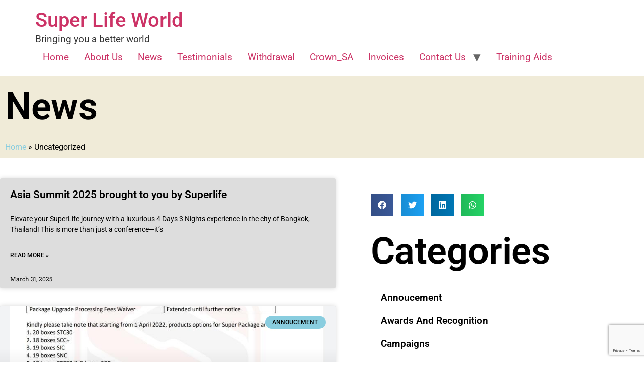

--- FILE ---
content_type: text/html; charset=UTF-8
request_url: https://www.superlifemzansi.com/category/uncategorized/
body_size: 83122
content:
<!doctype html>
<html lang="en-US">
<head>
	<meta charset="UTF-8">
	<meta name="viewport" content="width=device-width, initial-scale=1">
	<link rel="profile" href="https://gmpg.org/xfn/11">
	<meta name='robots' content='index, follow, max-image-preview:large, max-snippet:-1, max-video-preview:-1' />
	<style>img:is([sizes="auto" i], [sizes^="auto," i]) { contain-intrinsic-size: 3000px 1500px }</style>
	
	<!-- This site is optimized with the Yoast SEO plugin v26.7 - https://yoast.com/wordpress/plugins/seo/ -->
	<title>Uncategorized Archives - Super Life World</title>
	<link rel="canonical" href="https://www.superlifemzansi.com/category/uncategorized/" />
	<meta property="og:locale" content="en_US" />
	<meta property="og:type" content="article" />
	<meta property="og:title" content="Uncategorized Archives - Super Life World" />
	<meta property="og:url" content="https://www.superlifemzansi.com/category/uncategorized/" />
	<meta property="og:site_name" content="Super Life World" />
	<meta name="twitter:card" content="summary_large_image" />
	<script type="application/ld+json" class="yoast-schema-graph">{"@context":"https://schema.org","@graph":[{"@type":"CollectionPage","@id":"https://www.superlifemzansi.com/category/uncategorized/","url":"https://www.superlifemzansi.com/category/uncategorized/","name":"Uncategorized Archives - Super Life World","isPartOf":{"@id":"https://www.superlifemzansi.com/#website"},"breadcrumb":{"@id":"https://www.superlifemzansi.com/category/uncategorized/#breadcrumb"},"inLanguage":"en-US"},{"@type":"BreadcrumbList","@id":"https://www.superlifemzansi.com/category/uncategorized/#breadcrumb","itemListElement":[{"@type":"ListItem","position":1,"name":"Home","item":"https://www.superlifemzansi.com/"},{"@type":"ListItem","position":2,"name":"Uncategorized"}]},{"@type":"WebSite","@id":"https://www.superlifemzansi.com/#website","url":"https://www.superlifemzansi.com/","name":"Super Life World","description":"Bringing you a better world","potentialAction":[{"@type":"SearchAction","target":{"@type":"EntryPoint","urlTemplate":"https://www.superlifemzansi.com/?s={search_term_string}"},"query-input":{"@type":"PropertyValueSpecification","valueRequired":true,"valueName":"search_term_string"}}],"inLanguage":"en-US"}]}</script>
	<!-- / Yoast SEO plugin. -->


<link rel="alternate" type="application/rss+xml" title="Super Life World &raquo; Feed" href="https://www.superlifemzansi.com/feed/" />
<link rel="alternate" type="application/rss+xml" title="Super Life World &raquo; Comments Feed" href="https://www.superlifemzansi.com/comments/feed/" />
<link rel="alternate" type="application/rss+xml" title="Super Life World &raquo; Uncategorized Category Feed" href="https://www.superlifemzansi.com/category/uncategorized/feed/" />
<script>
window._wpemojiSettings = {"baseUrl":"https:\/\/s.w.org\/images\/core\/emoji\/16.0.1\/72x72\/","ext":".png","svgUrl":"https:\/\/s.w.org\/images\/core\/emoji\/16.0.1\/svg\/","svgExt":".svg","source":{"concatemoji":"https:\/\/www.superlifemzansi.com\/wp-includes\/js\/wp-emoji-release.min.js?ver=6.8.3"}};
/*! This file is auto-generated */
!function(s,n){var o,i,e;function c(e){try{var t={supportTests:e,timestamp:(new Date).valueOf()};sessionStorage.setItem(o,JSON.stringify(t))}catch(e){}}function p(e,t,n){e.clearRect(0,0,e.canvas.width,e.canvas.height),e.fillText(t,0,0);var t=new Uint32Array(e.getImageData(0,0,e.canvas.width,e.canvas.height).data),a=(e.clearRect(0,0,e.canvas.width,e.canvas.height),e.fillText(n,0,0),new Uint32Array(e.getImageData(0,0,e.canvas.width,e.canvas.height).data));return t.every(function(e,t){return e===a[t]})}function u(e,t){e.clearRect(0,0,e.canvas.width,e.canvas.height),e.fillText(t,0,0);for(var n=e.getImageData(16,16,1,1),a=0;a<n.data.length;a++)if(0!==n.data[a])return!1;return!0}function f(e,t,n,a){switch(t){case"flag":return n(e,"\ud83c\udff3\ufe0f\u200d\u26a7\ufe0f","\ud83c\udff3\ufe0f\u200b\u26a7\ufe0f")?!1:!n(e,"\ud83c\udde8\ud83c\uddf6","\ud83c\udde8\u200b\ud83c\uddf6")&&!n(e,"\ud83c\udff4\udb40\udc67\udb40\udc62\udb40\udc65\udb40\udc6e\udb40\udc67\udb40\udc7f","\ud83c\udff4\u200b\udb40\udc67\u200b\udb40\udc62\u200b\udb40\udc65\u200b\udb40\udc6e\u200b\udb40\udc67\u200b\udb40\udc7f");case"emoji":return!a(e,"\ud83e\udedf")}return!1}function g(e,t,n,a){var r="undefined"!=typeof WorkerGlobalScope&&self instanceof WorkerGlobalScope?new OffscreenCanvas(300,150):s.createElement("canvas"),o=r.getContext("2d",{willReadFrequently:!0}),i=(o.textBaseline="top",o.font="600 32px Arial",{});return e.forEach(function(e){i[e]=t(o,e,n,a)}),i}function t(e){var t=s.createElement("script");t.src=e,t.defer=!0,s.head.appendChild(t)}"undefined"!=typeof Promise&&(o="wpEmojiSettingsSupports",i=["flag","emoji"],n.supports={everything:!0,everythingExceptFlag:!0},e=new Promise(function(e){s.addEventListener("DOMContentLoaded",e,{once:!0})}),new Promise(function(t){var n=function(){try{var e=JSON.parse(sessionStorage.getItem(o));if("object"==typeof e&&"number"==typeof e.timestamp&&(new Date).valueOf()<e.timestamp+604800&&"object"==typeof e.supportTests)return e.supportTests}catch(e){}return null}();if(!n){if("undefined"!=typeof Worker&&"undefined"!=typeof OffscreenCanvas&&"undefined"!=typeof URL&&URL.createObjectURL&&"undefined"!=typeof Blob)try{var e="postMessage("+g.toString()+"("+[JSON.stringify(i),f.toString(),p.toString(),u.toString()].join(",")+"));",a=new Blob([e],{type:"text/javascript"}),r=new Worker(URL.createObjectURL(a),{name:"wpTestEmojiSupports"});return void(r.onmessage=function(e){c(n=e.data),r.terminate(),t(n)})}catch(e){}c(n=g(i,f,p,u))}t(n)}).then(function(e){for(var t in e)n.supports[t]=e[t],n.supports.everything=n.supports.everything&&n.supports[t],"flag"!==t&&(n.supports.everythingExceptFlag=n.supports.everythingExceptFlag&&n.supports[t]);n.supports.everythingExceptFlag=n.supports.everythingExceptFlag&&!n.supports.flag,n.DOMReady=!1,n.readyCallback=function(){n.DOMReady=!0}}).then(function(){return e}).then(function(){var e;n.supports.everything||(n.readyCallback(),(e=n.source||{}).concatemoji?t(e.concatemoji):e.wpemoji&&e.twemoji&&(t(e.twemoji),t(e.wpemoji)))}))}((window,document),window._wpemojiSettings);
</script>
<link rel='stylesheet' id='bdt-uikit-css' href='https://www.superlifemzansi.com/wp-content/plugins/bdthemes-element-pack/assets/css/bdt-uikit.css?ver=3.13.1' media='all' />
<link rel='stylesheet' id='ep-helper-css' href='https://www.superlifemzansi.com/wp-content/plugins/bdthemes-element-pack/assets/css/ep-helper.css?ver=6.1.1' media='all' />
<style id='wp-emoji-styles-inline-css'>

	img.wp-smiley, img.emoji {
		display: inline !important;
		border: none !important;
		box-shadow: none !important;
		height: 1em !important;
		width: 1em !important;
		margin: 0 0.07em !important;
		vertical-align: -0.1em !important;
		background: none !important;
		padding: 0 !important;
	}
</style>
<style id='create-block-lead-form-builder-style-inline-css'>


</style>
<style id='global-styles-inline-css'>
:root{--wp--preset--aspect-ratio--square: 1;--wp--preset--aspect-ratio--4-3: 4/3;--wp--preset--aspect-ratio--3-4: 3/4;--wp--preset--aspect-ratio--3-2: 3/2;--wp--preset--aspect-ratio--2-3: 2/3;--wp--preset--aspect-ratio--16-9: 16/9;--wp--preset--aspect-ratio--9-16: 9/16;--wp--preset--color--black: #000000;--wp--preset--color--cyan-bluish-gray: #abb8c3;--wp--preset--color--white: #ffffff;--wp--preset--color--pale-pink: #f78da7;--wp--preset--color--vivid-red: #cf2e2e;--wp--preset--color--luminous-vivid-orange: #ff6900;--wp--preset--color--luminous-vivid-amber: #fcb900;--wp--preset--color--light-green-cyan: #7bdcb5;--wp--preset--color--vivid-green-cyan: #00d084;--wp--preset--color--pale-cyan-blue: #8ed1fc;--wp--preset--color--vivid-cyan-blue: #0693e3;--wp--preset--color--vivid-purple: #9b51e0;--wp--preset--gradient--vivid-cyan-blue-to-vivid-purple: linear-gradient(135deg,rgba(6,147,227,1) 0%,rgb(155,81,224) 100%);--wp--preset--gradient--light-green-cyan-to-vivid-green-cyan: linear-gradient(135deg,rgb(122,220,180) 0%,rgb(0,208,130) 100%);--wp--preset--gradient--luminous-vivid-amber-to-luminous-vivid-orange: linear-gradient(135deg,rgba(252,185,0,1) 0%,rgba(255,105,0,1) 100%);--wp--preset--gradient--luminous-vivid-orange-to-vivid-red: linear-gradient(135deg,rgba(255,105,0,1) 0%,rgb(207,46,46) 100%);--wp--preset--gradient--very-light-gray-to-cyan-bluish-gray: linear-gradient(135deg,rgb(238,238,238) 0%,rgb(169,184,195) 100%);--wp--preset--gradient--cool-to-warm-spectrum: linear-gradient(135deg,rgb(74,234,220) 0%,rgb(151,120,209) 20%,rgb(207,42,186) 40%,rgb(238,44,130) 60%,rgb(251,105,98) 80%,rgb(254,248,76) 100%);--wp--preset--gradient--blush-light-purple: linear-gradient(135deg,rgb(255,206,236) 0%,rgb(152,150,240) 100%);--wp--preset--gradient--blush-bordeaux: linear-gradient(135deg,rgb(254,205,165) 0%,rgb(254,45,45) 50%,rgb(107,0,62) 100%);--wp--preset--gradient--luminous-dusk: linear-gradient(135deg,rgb(255,203,112) 0%,rgb(199,81,192) 50%,rgb(65,88,208) 100%);--wp--preset--gradient--pale-ocean: linear-gradient(135deg,rgb(255,245,203) 0%,rgb(182,227,212) 50%,rgb(51,167,181) 100%);--wp--preset--gradient--electric-grass: linear-gradient(135deg,rgb(202,248,128) 0%,rgb(113,206,126) 100%);--wp--preset--gradient--midnight: linear-gradient(135deg,rgb(2,3,129) 0%,rgb(40,116,252) 100%);--wp--preset--font-size--small: 13px;--wp--preset--font-size--medium: 20px;--wp--preset--font-size--large: 36px;--wp--preset--font-size--x-large: 42px;--wp--preset--spacing--20: 0.44rem;--wp--preset--spacing--30: 0.67rem;--wp--preset--spacing--40: 1rem;--wp--preset--spacing--50: 1.5rem;--wp--preset--spacing--60: 2.25rem;--wp--preset--spacing--70: 3.38rem;--wp--preset--spacing--80: 5.06rem;--wp--preset--shadow--natural: 6px 6px 9px rgba(0, 0, 0, 0.2);--wp--preset--shadow--deep: 12px 12px 50px rgba(0, 0, 0, 0.4);--wp--preset--shadow--sharp: 6px 6px 0px rgba(0, 0, 0, 0.2);--wp--preset--shadow--outlined: 6px 6px 0px -3px rgba(255, 255, 255, 1), 6px 6px rgba(0, 0, 0, 1);--wp--preset--shadow--crisp: 6px 6px 0px rgba(0, 0, 0, 1);}:root { --wp--style--global--content-size: 800px;--wp--style--global--wide-size: 1200px; }:where(body) { margin: 0; }.wp-site-blocks > .alignleft { float: left; margin-right: 2em; }.wp-site-blocks > .alignright { float: right; margin-left: 2em; }.wp-site-blocks > .aligncenter { justify-content: center; margin-left: auto; margin-right: auto; }:where(.wp-site-blocks) > * { margin-block-start: 24px; margin-block-end: 0; }:where(.wp-site-blocks) > :first-child { margin-block-start: 0; }:where(.wp-site-blocks) > :last-child { margin-block-end: 0; }:root { --wp--style--block-gap: 24px; }:root :where(.is-layout-flow) > :first-child{margin-block-start: 0;}:root :where(.is-layout-flow) > :last-child{margin-block-end: 0;}:root :where(.is-layout-flow) > *{margin-block-start: 24px;margin-block-end: 0;}:root :where(.is-layout-constrained) > :first-child{margin-block-start: 0;}:root :where(.is-layout-constrained) > :last-child{margin-block-end: 0;}:root :where(.is-layout-constrained) > *{margin-block-start: 24px;margin-block-end: 0;}:root :where(.is-layout-flex){gap: 24px;}:root :where(.is-layout-grid){gap: 24px;}.is-layout-flow > .alignleft{float: left;margin-inline-start: 0;margin-inline-end: 2em;}.is-layout-flow > .alignright{float: right;margin-inline-start: 2em;margin-inline-end: 0;}.is-layout-flow > .aligncenter{margin-left: auto !important;margin-right: auto !important;}.is-layout-constrained > .alignleft{float: left;margin-inline-start: 0;margin-inline-end: 2em;}.is-layout-constrained > .alignright{float: right;margin-inline-start: 2em;margin-inline-end: 0;}.is-layout-constrained > .aligncenter{margin-left: auto !important;margin-right: auto !important;}.is-layout-constrained > :where(:not(.alignleft):not(.alignright):not(.alignfull)){max-width: var(--wp--style--global--content-size);margin-left: auto !important;margin-right: auto !important;}.is-layout-constrained > .alignwide{max-width: var(--wp--style--global--wide-size);}body .is-layout-flex{display: flex;}.is-layout-flex{flex-wrap: wrap;align-items: center;}.is-layout-flex > :is(*, div){margin: 0;}body .is-layout-grid{display: grid;}.is-layout-grid > :is(*, div){margin: 0;}body{padding-top: 0px;padding-right: 0px;padding-bottom: 0px;padding-left: 0px;}a:where(:not(.wp-element-button)){text-decoration: underline;}:root :where(.wp-element-button, .wp-block-button__link){background-color: #32373c;border-width: 0;color: #fff;font-family: inherit;font-size: inherit;line-height: inherit;padding: calc(0.667em + 2px) calc(1.333em + 2px);text-decoration: none;}.has-black-color{color: var(--wp--preset--color--black) !important;}.has-cyan-bluish-gray-color{color: var(--wp--preset--color--cyan-bluish-gray) !important;}.has-white-color{color: var(--wp--preset--color--white) !important;}.has-pale-pink-color{color: var(--wp--preset--color--pale-pink) !important;}.has-vivid-red-color{color: var(--wp--preset--color--vivid-red) !important;}.has-luminous-vivid-orange-color{color: var(--wp--preset--color--luminous-vivid-orange) !important;}.has-luminous-vivid-amber-color{color: var(--wp--preset--color--luminous-vivid-amber) !important;}.has-light-green-cyan-color{color: var(--wp--preset--color--light-green-cyan) !important;}.has-vivid-green-cyan-color{color: var(--wp--preset--color--vivid-green-cyan) !important;}.has-pale-cyan-blue-color{color: var(--wp--preset--color--pale-cyan-blue) !important;}.has-vivid-cyan-blue-color{color: var(--wp--preset--color--vivid-cyan-blue) !important;}.has-vivid-purple-color{color: var(--wp--preset--color--vivid-purple) !important;}.has-black-background-color{background-color: var(--wp--preset--color--black) !important;}.has-cyan-bluish-gray-background-color{background-color: var(--wp--preset--color--cyan-bluish-gray) !important;}.has-white-background-color{background-color: var(--wp--preset--color--white) !important;}.has-pale-pink-background-color{background-color: var(--wp--preset--color--pale-pink) !important;}.has-vivid-red-background-color{background-color: var(--wp--preset--color--vivid-red) !important;}.has-luminous-vivid-orange-background-color{background-color: var(--wp--preset--color--luminous-vivid-orange) !important;}.has-luminous-vivid-amber-background-color{background-color: var(--wp--preset--color--luminous-vivid-amber) !important;}.has-light-green-cyan-background-color{background-color: var(--wp--preset--color--light-green-cyan) !important;}.has-vivid-green-cyan-background-color{background-color: var(--wp--preset--color--vivid-green-cyan) !important;}.has-pale-cyan-blue-background-color{background-color: var(--wp--preset--color--pale-cyan-blue) !important;}.has-vivid-cyan-blue-background-color{background-color: var(--wp--preset--color--vivid-cyan-blue) !important;}.has-vivid-purple-background-color{background-color: var(--wp--preset--color--vivid-purple) !important;}.has-black-border-color{border-color: var(--wp--preset--color--black) !important;}.has-cyan-bluish-gray-border-color{border-color: var(--wp--preset--color--cyan-bluish-gray) !important;}.has-white-border-color{border-color: var(--wp--preset--color--white) !important;}.has-pale-pink-border-color{border-color: var(--wp--preset--color--pale-pink) !important;}.has-vivid-red-border-color{border-color: var(--wp--preset--color--vivid-red) !important;}.has-luminous-vivid-orange-border-color{border-color: var(--wp--preset--color--luminous-vivid-orange) !important;}.has-luminous-vivid-amber-border-color{border-color: var(--wp--preset--color--luminous-vivid-amber) !important;}.has-light-green-cyan-border-color{border-color: var(--wp--preset--color--light-green-cyan) !important;}.has-vivid-green-cyan-border-color{border-color: var(--wp--preset--color--vivid-green-cyan) !important;}.has-pale-cyan-blue-border-color{border-color: var(--wp--preset--color--pale-cyan-blue) !important;}.has-vivid-cyan-blue-border-color{border-color: var(--wp--preset--color--vivid-cyan-blue) !important;}.has-vivid-purple-border-color{border-color: var(--wp--preset--color--vivid-purple) !important;}.has-vivid-cyan-blue-to-vivid-purple-gradient-background{background: var(--wp--preset--gradient--vivid-cyan-blue-to-vivid-purple) !important;}.has-light-green-cyan-to-vivid-green-cyan-gradient-background{background: var(--wp--preset--gradient--light-green-cyan-to-vivid-green-cyan) !important;}.has-luminous-vivid-amber-to-luminous-vivid-orange-gradient-background{background: var(--wp--preset--gradient--luminous-vivid-amber-to-luminous-vivid-orange) !important;}.has-luminous-vivid-orange-to-vivid-red-gradient-background{background: var(--wp--preset--gradient--luminous-vivid-orange-to-vivid-red) !important;}.has-very-light-gray-to-cyan-bluish-gray-gradient-background{background: var(--wp--preset--gradient--very-light-gray-to-cyan-bluish-gray) !important;}.has-cool-to-warm-spectrum-gradient-background{background: var(--wp--preset--gradient--cool-to-warm-spectrum) !important;}.has-blush-light-purple-gradient-background{background: var(--wp--preset--gradient--blush-light-purple) !important;}.has-blush-bordeaux-gradient-background{background: var(--wp--preset--gradient--blush-bordeaux) !important;}.has-luminous-dusk-gradient-background{background: var(--wp--preset--gradient--luminous-dusk) !important;}.has-pale-ocean-gradient-background{background: var(--wp--preset--gradient--pale-ocean) !important;}.has-electric-grass-gradient-background{background: var(--wp--preset--gradient--electric-grass) !important;}.has-midnight-gradient-background{background: var(--wp--preset--gradient--midnight) !important;}.has-small-font-size{font-size: var(--wp--preset--font-size--small) !important;}.has-medium-font-size{font-size: var(--wp--preset--font-size--medium) !important;}.has-large-font-size{font-size: var(--wp--preset--font-size--large) !important;}.has-x-large-font-size{font-size: var(--wp--preset--font-size--x-large) !important;}
:root :where(.wp-block-pullquote){font-size: 1.5em;line-height: 1.6;}
</style>
<link rel='stylesheet' id='contact-form-7-css' href='https://www.superlifemzansi.com/wp-content/plugins/contact-form-7/includes/css/styles.css?ver=6.1.4' media='all' />
<link rel='stylesheet' id='hello-elementor-css' href='https://www.superlifemzansi.com/wp-content/themes/hello-elementor/assets/css/reset.css?ver=3.4.5' media='all' />
<link rel='stylesheet' id='hello-elementor-theme-style-css' href='https://www.superlifemzansi.com/wp-content/themes/hello-elementor/assets/css/theme.css?ver=3.4.5' media='all' />
<link rel='stylesheet' id='hello-elementor-header-footer-css' href='https://www.superlifemzansi.com/wp-content/themes/hello-elementor/assets/css/header-footer.css?ver=3.4.5' media='all' />
<link rel='stylesheet' id='elementor-frontend-css' href='https://www.superlifemzansi.com/wp-content/plugins/elementor/assets/css/frontend.min.css?ver=3.34.1' media='all' />
<link rel='stylesheet' id='elementor-post-11-css' href='https://www.superlifemzansi.com/wp-content/uploads/elementor/css/post-11.css?ver=1768220908' media='all' />
<link rel='stylesheet' id='widget-heading-css' href='https://www.superlifemzansi.com/wp-content/plugins/elementor/assets/css/widget-heading.min.css?ver=3.34.1' media='all' />
<link rel='stylesheet' id='swiper-css' href='https://www.superlifemzansi.com/wp-content/plugins/elementor/assets/lib/swiper/v8/css/swiper.min.css?ver=8.4.5' media='all' />
<link rel='stylesheet' id='e-swiper-css' href='https://www.superlifemzansi.com/wp-content/plugins/elementor/assets/css/conditionals/e-swiper.min.css?ver=3.34.1' media='all' />
<link rel='stylesheet' id='widget-image-carousel-css' href='https://www.superlifemzansi.com/wp-content/plugins/elementor/assets/css/widget-image-carousel.min.css?ver=3.34.1' media='all' />
<link rel='stylesheet' id='widget-image-css' href='https://www.superlifemzansi.com/wp-content/plugins/elementor/assets/css/widget-image.min.css?ver=3.34.1' media='all' />
<link rel='stylesheet' id='widget-icon-list-css' href='https://www.superlifemzansi.com/wp-content/plugins/elementor/assets/css/widget-icon-list.min.css?ver=3.34.1' media='all' />
<link rel='stylesheet' id='widget-breadcrumbs-css' href='https://www.superlifemzansi.com/wp-content/plugins/elementor-pro/assets/css/widget-breadcrumbs.min.css?ver=3.34.0' media='all' />
<link rel='stylesheet' id='widget-posts-css' href='https://www.superlifemzansi.com/wp-content/plugins/elementor-pro/assets/css/widget-posts.min.css?ver=3.34.0' media='all' />
<link rel='stylesheet' id='widget-share-buttons-css' href='https://www.superlifemzansi.com/wp-content/plugins/elementor-pro/assets/css/widget-share-buttons.min.css?ver=3.34.0' media='all' />
<link rel='stylesheet' id='e-apple-webkit-css' href='https://www.superlifemzansi.com/wp-content/plugins/elementor/assets/css/conditionals/apple-webkit.min.css?ver=3.34.1' media='all' />
<link rel='stylesheet' id='widget-nav-menu-css' href='https://www.superlifemzansi.com/wp-content/plugins/elementor-pro/assets/css/widget-nav-menu.min.css?ver=3.34.0' media='all' />
<link rel='stylesheet' id='lfb-style-css' href='https://www.superlifemzansi.com/wp-content/plugins/lead-form-builder/elementor//css/lfb-styler.css?ver=6.8.3' media='all' />
<link rel='stylesheet' id='elementor-post-103-css' href='https://www.superlifemzansi.com/wp-content/uploads/elementor/css/post-103.css?ver=1768220909' media='all' />
<link rel='stylesheet' id='elementor-post-137-css' href='https://www.superlifemzansi.com/wp-content/uploads/elementor/css/post-137.css?ver=1768223833' media='all' />
<link rel='stylesheet' id='chld_thm_cfg_child-css' href='https://www.superlifemzansi.com/wp-content/themes/hello-elementor-child/style.css?ver=3.3.0.1742191725' media='all' />
<link rel='stylesheet' id='lfb_f_css-css' href='https://www.superlifemzansi.com/wp-content/plugins/lead-form-builder/css/f-style.css?ver=6.8.3' media='all' />
<link rel='stylesheet' id='font-awesome-css' href='https://www.superlifemzansi.com/wp-content/plugins/elementor/assets/lib/font-awesome/css/font-awesome.min.css?ver=4.7.0' media='all' />
<link rel='stylesheet' id='elementor-gf-local-roboto-css' href='https://www.superlifemzansi.com/wp-content/uploads/elementor/google-fonts/css/roboto.css?ver=1742271706' media='all' />
<link rel='stylesheet' id='elementor-gf-local-robotoslab-css' href='https://www.superlifemzansi.com/wp-content/uploads/elementor/google-fonts/css/robotoslab.css?ver=1742271718' media='all' />
<script src="https://www.superlifemzansi.com/wp-includes/js/jquery/jquery.min.js?ver=3.7.1" id="jquery-core-js"></script>
<script src="https://www.superlifemzansi.com/wp-includes/js/jquery/jquery-migrate.min.js?ver=3.4.1" id="jquery-migrate-js"></script>
<link rel="https://api.w.org/" href="https://www.superlifemzansi.com/wp-json/" /><link rel="alternate" title="JSON" type="application/json" href="https://www.superlifemzansi.com/wp-json/wp/v2/categories/1" /><link rel="EditURI" type="application/rsd+xml" title="RSD" href="https://www.superlifemzansi.com/xmlrpc.php?rsd" />
<meta name="generator" content="WordPress 6.8.3" />
<meta name="generator" content="Elementor 3.34.1; features: e_font_icon_svg, additional_custom_breakpoints; settings: css_print_method-external, google_font-enabled, font_display-auto">
			<style>
				.e-con.e-parent:nth-of-type(n+4):not(.e-lazyloaded):not(.e-no-lazyload),
				.e-con.e-parent:nth-of-type(n+4):not(.e-lazyloaded):not(.e-no-lazyload) * {
					background-image: none !important;
				}
				@media screen and (max-height: 1024px) {
					.e-con.e-parent:nth-of-type(n+3):not(.e-lazyloaded):not(.e-no-lazyload),
					.e-con.e-parent:nth-of-type(n+3):not(.e-lazyloaded):not(.e-no-lazyload) * {
						background-image: none !important;
					}
				}
				@media screen and (max-height: 640px) {
					.e-con.e-parent:nth-of-type(n+2):not(.e-lazyloaded):not(.e-no-lazyload),
					.e-con.e-parent:nth-of-type(n+2):not(.e-lazyloaded):not(.e-no-lazyload) * {
						background-image: none !important;
					}
				}
			</style>
						<meta name="theme-color" content="#ADA9A6">
			<link rel="icon" href="https://www.superlifemzansi.com/wp-content/uploads/2020/12/favicon-hq-100x100.png" sizes="32x32" />
<link rel="icon" href="https://www.superlifemzansi.com/wp-content/uploads/2020/12/favicon-hq.png" sizes="192x192" />
<link rel="apple-touch-icon" href="https://www.superlifemzansi.com/wp-content/uploads/2020/12/favicon-hq.png" />
<meta name="msapplication-TileImage" content="https://www.superlifemzansi.com/wp-content/uploads/2020/12/favicon-hq.png" />
</head>
<body class="archive category category-uncategorized category-1 wp-embed-responsive wp-theme-hello-elementor wp-child-theme-hello-elementor-child hello-elementor-default elementor-page-137 elementor-default elementor-template-full-width elementor-kit-11">


<a class="skip-link screen-reader-text" href="#content">Skip to content</a>

<header id="site-header" class="site-header dynamic-header menu-dropdown-tablet">
	<div class="header-inner">
		<div class="site-branding show-title">
							<div class="site-title show">
					<a href="https://www.superlifemzansi.com/" title="Home" rel="home">
						Super Life World					</a>
				</div>
							<p class="site-description show">
					Bringing you a better world				</p>
					</div>

					<nav class="site-navigation show" aria-label="Main menu">
				<ul id="menu-home" class="menu"><li id="menu-item-91" class="menu-item menu-item-type-post_type menu-item-object-page menu-item-home menu-item-91"><a href="https://www.superlifemzansi.com/">Home</a></li>
<li id="menu-item-123" class="menu-item menu-item-type-post_type menu-item-object-page menu-item-123"><a href="https://www.superlifemzansi.com/about-us/">About Us</a></li>
<li id="menu-item-140" class="menu-item menu-item-type-post_type menu-item-object-page current_page_parent menu-item-140"><a href="https://www.superlifemzansi.com/news/">News</a></li>
<li id="menu-item-430" class="menu-item menu-item-type-custom menu-item-object-custom menu-item-430"><a href="https://www.superlifemzansi.com/category/testimonials/">Testimonials</a></li>
<li id="menu-item-470" class="menu-item menu-item-type-post_type menu-item-object-page menu-item-470"><a href="https://www.superlifemzansi.com/withdrawal/">Withdrawal</a></li>
<li id="menu-item-604" class="menu-item menu-item-type-post_type menu-item-object-page menu-item-604"><a href="https://www.superlifemzansi.com/crown/">Crown_SA</a></li>
<li id="menu-item-850" class="menu-item menu-item-type-post_type menu-item-object-page menu-item-850"><a href="https://www.superlifemzansi.com/invoices/">Invoices</a></li>
<li id="menu-item-183" class="menu-item menu-item-type-post_type menu-item-object-page menu-item-has-children menu-item-183"><a href="https://www.superlifemzansi.com/contact-us/">Contact Us</a>
<ul class="sub-menu">
	<li id="menu-item-508" class="menu-item menu-item-type-post_type menu-item-object-page menu-item-508"><a href="https://www.superlifemzansi.com/terms-and-conditions/">T&#8217;s &#038; C&#8217;s</a></li>
</ul>
</li>
<li id="menu-item-1300" class="menu-item menu-item-type-post_type menu-item-object-page menu-item-1300"><a href="https://www.superlifemzansi.com/training-aids/">Training Aids</a></li>
</ul>			</nav>
							<div class="site-navigation-toggle-holder show">
				<button type="button" class="site-navigation-toggle" aria-label="Menu">
					<span class="site-navigation-toggle-icon" aria-hidden="true"></span>
				</button>
			</div>
			<nav class="site-navigation-dropdown show" aria-label="Mobile menu" aria-hidden="true" inert>
				<ul id="menu-home-1" class="menu"><li class="menu-item menu-item-type-post_type menu-item-object-page menu-item-home menu-item-91"><a href="https://www.superlifemzansi.com/">Home</a></li>
<li class="menu-item menu-item-type-post_type menu-item-object-page menu-item-123"><a href="https://www.superlifemzansi.com/about-us/">About Us</a></li>
<li class="menu-item menu-item-type-post_type menu-item-object-page current_page_parent menu-item-140"><a href="https://www.superlifemzansi.com/news/">News</a></li>
<li class="menu-item menu-item-type-custom menu-item-object-custom menu-item-430"><a href="https://www.superlifemzansi.com/category/testimonials/">Testimonials</a></li>
<li class="menu-item menu-item-type-post_type menu-item-object-page menu-item-470"><a href="https://www.superlifemzansi.com/withdrawal/">Withdrawal</a></li>
<li class="menu-item menu-item-type-post_type menu-item-object-page menu-item-604"><a href="https://www.superlifemzansi.com/crown/">Crown_SA</a></li>
<li class="menu-item menu-item-type-post_type menu-item-object-page menu-item-850"><a href="https://www.superlifemzansi.com/invoices/">Invoices</a></li>
<li class="menu-item menu-item-type-post_type menu-item-object-page menu-item-has-children menu-item-183"><a href="https://www.superlifemzansi.com/contact-us/">Contact Us</a>
<ul class="sub-menu">
	<li class="menu-item menu-item-type-post_type menu-item-object-page menu-item-508"><a href="https://www.superlifemzansi.com/terms-and-conditions/">T&#8217;s &#038; C&#8217;s</a></li>
</ul>
</li>
<li class="menu-item menu-item-type-post_type menu-item-object-page menu-item-1300"><a href="https://www.superlifemzansi.com/training-aids/">Training Aids</a></li>
</ul>			</nav>
			</div>
</header>
		<div data-elementor-type="archive" data-elementor-id="137" class="elementor elementor-137 elementor-location-archive" data-elementor-post-type="elementor_library">
					<section class="elementor-section elementor-top-section elementor-element elementor-element-5ac045ed elementor-section-height-min-height elementor-section-content-middle elementor-section-boxed elementor-section-height-default elementor-section-items-middle" data-id="5ac045ed" data-element_type="section" data-settings="{&quot;background_background&quot;:&quot;classic&quot;}">
						<div class="elementor-container elementor-column-gap-default">
					<div class="elementor-column elementor-col-50 elementor-top-column elementor-element elementor-element-535bf8c9" data-id="535bf8c9" data-element_type="column">
			<div class="elementor-widget-wrap elementor-element-populated">
						<div class="elementor-element elementor-element-1216094a elementor-widget elementor-widget-heading" data-id="1216094a" data-element_type="widget" data-widget_type="heading.default">
					<h1 class="elementor-heading-title elementor-size-default">News</h1>				</div>
				<div class="elementor-element elementor-element-183c56f elementor-align-left elementor-mobile-align-center elementor-widget elementor-widget-breadcrumbs" data-id="183c56f" data-element_type="widget" data-widget_type="breadcrumbs.default">
					<p id="breadcrumbs"><span><span><a href="https://www.superlifemzansi.com/">Home</a></span> » <span class="breadcrumb_last" aria-current="page">Uncategorized</span></span></p>				</div>
					</div>
		</div>
				<div class="elementor-column elementor-col-50 elementor-top-column elementor-element elementor-element-766aabad" data-id="766aabad" data-element_type="column">
			<div class="elementor-widget-wrap">
							</div>
		</div>
					</div>
		</section>
				<section class="elementor-section elementor-top-section elementor-element elementor-element-2077f11a elementor-section-content-top elementor-section-boxed elementor-section-height-default elementor-section-height-default" data-id="2077f11a" data-element_type="section">
						<div class="elementor-container elementor-column-gap-no">
					<div class="elementor-column elementor-col-66 elementor-top-column elementor-element elementor-element-202c5f81" data-id="202c5f81" data-element_type="column">
			<div class="elementor-widget-wrap elementor-element-populated">
						<div class="elementor-element elementor-element-4c06c512 elementor-grid-1 elementor-grid-tablet-1 elementor-grid-mobile-1 elementor-posts--thumbnail-top elementor-card-shadow-yes elementor-posts__hover-gradient elementor-widget elementor-widget-archive-posts" data-id="4c06c512" data-element_type="widget" data-settings="{&quot;archive_cards_columns&quot;:&quot;1&quot;,&quot;archive_cards_columns_tablet&quot;:&quot;1&quot;,&quot;archive_cards_columns_mobile&quot;:&quot;1&quot;,&quot;archive_cards_row_gap&quot;:{&quot;unit&quot;:&quot;px&quot;,&quot;size&quot;:35,&quot;sizes&quot;:[]},&quot;archive_cards_row_gap_tablet&quot;:{&quot;unit&quot;:&quot;px&quot;,&quot;size&quot;:&quot;&quot;,&quot;sizes&quot;:[]},&quot;archive_cards_row_gap_mobile&quot;:{&quot;unit&quot;:&quot;px&quot;,&quot;size&quot;:&quot;&quot;,&quot;sizes&quot;:[]},&quot;pagination_type&quot;:&quot;numbers&quot;}" data-widget_type="archive-posts.archive_cards">
							<div class="elementor-posts-container elementor-posts elementor-posts--skin-cards elementor-grid" role="list">
				<article class="elementor-post elementor-grid-item post-1242 post type-post status-publish format-standard hentry category-uncategorized" role="listitem">
			<div class="elementor-post__card">
				<div class="elementor-post__text">
				<h3 class="elementor-post__title">
			<a href="https://www.superlifemzansi.com/2025/03/31/asia-summit-2025-brought-to-you-by-superlife/" >
				Asia Summit 2025 brought to you by Superlife			</a>
		</h3>
				<div class="elementor-post__excerpt">
			<p>Elevate your SuperLife journey with a luxurious 4 Days 3 Nights experience in the city of Bangkok, Thailand! This is more than just a conference—it’s</p>
		</div>
		
		<a class="elementor-post__read-more" href="https://www.superlifemzansi.com/2025/03/31/asia-summit-2025-brought-to-you-by-superlife/" aria-label="Read more about Asia Summit 2025 brought to you by Superlife" tabindex="-1" >
			Read More »		</a>

				</div>
				<div class="elementor-post__meta-data">
					<span class="elementor-post-date">
			March 31, 2025		</span>
				</div>
					</div>
		</article>
				<article class="elementor-post elementor-grid-item post-881 post type-post status-publish format-standard has-post-thumbnail hentry category-annoucement category-campaigns category-news category-uncategorized" role="listitem">
			<div class="elementor-post__card">
				<a class="elementor-post__thumbnail__link" href="https://www.superlifemzansi.com/2022/03/30/promotion-updates/" tabindex="-1" ><div class="elementor-post__thumbnail"><img fetchpriority="high" width="829" height="1080" src="https://www.superlifemzansi.com/wp-content/uploads/2022/03/WhatsApp-Image-2022-03-30-at-5.31.57-PM.jpeg" class="attachment-full size-full wp-image-882" alt="" decoding="async" srcset="https://www.superlifemzansi.com/wp-content/uploads/2022/03/WhatsApp-Image-2022-03-30-at-5.31.57-PM.jpeg 829w, https://www.superlifemzansi.com/wp-content/uploads/2022/03/WhatsApp-Image-2022-03-30-at-5.31.57-PM-230x300.jpeg 230w, https://www.superlifemzansi.com/wp-content/uploads/2022/03/WhatsApp-Image-2022-03-30-at-5.31.57-PM-786x1024.jpeg 786w, https://www.superlifemzansi.com/wp-content/uploads/2022/03/WhatsApp-Image-2022-03-30-at-5.31.57-PM-768x1001.jpeg 768w" sizes="(max-width: 829px) 100vw, 829px" /></div></a>
				<div class="elementor-post__badge">Annoucement</div>
				<div class="elementor-post__text">
				<h3 class="elementor-post__title">
			<a href="https://www.superlifemzansi.com/2022/03/30/promotion-updates/" >
				Promotion Updates			</a>
		</h3>
				<div class="elementor-post__excerpt">
			<p>The Super package will go back to the original 20 boxes of STC30. The good news is that the processing fee is still being waivered</p>
		</div>
		
		<a class="elementor-post__read-more" href="https://www.superlifemzansi.com/2022/03/30/promotion-updates/" aria-label="Read more about Promotion Updates" tabindex="-1" >
			Read More »		</a>

				</div>
				<div class="elementor-post__meta-data">
					<span class="elementor-post-date">
			March 30, 2022		</span>
				</div>
					</div>
		</article>
				<article class="elementor-post elementor-grid-item post-879 post type-post status-publish format-standard hentry category-annoucement category-campaigns category-events category-inspiration category-news category-super-health-tips category-uncategorized tag-health tag-stc30 tag-superlife" role="listitem">
			<div class="elementor-post__card">
				<div class="elementor-post__text">
				<h3 class="elementor-post__title">
			<a href="https://www.superlifemzansi.com/2022/03/30/take-the-product-the-testimony-will-follow/" >
				Take the product, the testimony will follow&#8230;			</a>
		</h3>
				<div class="elementor-post__excerpt">
					</div>
		
		<a class="elementor-post__read-more" href="https://www.superlifemzansi.com/2022/03/30/take-the-product-the-testimony-will-follow/" aria-label="Read more about Take the product, the testimony will follow&#8230;" tabindex="-1" >
			Read More »		</a>

				</div>
				<div class="elementor-post__meta-data">
					<span class="elementor-post-date">
			March 30, 2022		</span>
				</div>
					</div>
		</article>
				<article class="elementor-post elementor-grid-item post-697 post type-post status-publish format-standard hentry category-uncategorized" role="listitem">
			<div class="elementor-post__card">
				<div class="elementor-post__text">
				<h3 class="elementor-post__title">
			<a href="https://www.superlifemzansi.com/2021/09/20/new-announcement-2/" >
				NEW ANNOUNCEMENT			</a>
		</h3>
				<div class="elementor-post__excerpt">
					</div>
		
		<a class="elementor-post__read-more" href="https://www.superlifemzansi.com/2021/09/20/new-announcement-2/" aria-label="Read more about NEW ANNOUNCEMENT" tabindex="-1" >
			Read More »		</a>

				</div>
				<div class="elementor-post__meta-data">
					<span class="elementor-post-date">
			September 20, 2021		</span>
				</div>
					</div>
		</article>
				<article class="elementor-post elementor-grid-item post-684 post type-post status-publish format-standard hentry category-uncategorized" role="listitem">
			<div class="elementor-post__card">
				<div class="elementor-post__text">
				<h3 class="elementor-post__title">
			<a href="https://www.superlifemzansi.com/2021/07/11/new-announcement/" >
				GOLDEN COFFEE			</a>
		</h3>
				<div class="elementor-post__excerpt">
			<p>BANK DETAILS: Bank name: FNB Acc name: Supacoffee (pty) ltd Acc type: Business account Acc nr: 62879900853 Branch code: 210835 Swift code: FIRNZAJJ</p>
		</div>
		
		<a class="elementor-post__read-more" href="https://www.superlifemzansi.com/2021/07/11/new-announcement/" aria-label="Read more about GOLDEN COFFEE" tabindex="-1" >
			Read More »		</a>

				</div>
				<div class="elementor-post__meta-data">
					<span class="elementor-post-date">
			July 11, 2021		</span>
				</div>
					</div>
		</article>
				<article class="elementor-post elementor-grid-item post-673 post type-post status-publish format-standard hentry category-uncategorized" role="listitem">
			<div class="elementor-post__card">
				<div class="elementor-post__text">
				<h3 class="elementor-post__title">
			<a href="https://www.superlifemzansi.com/2021/06/23/human-immunodeficiency-virus-testimony/" >
				Human Immunodeficiency Virus Testimony			</a>
		</h3>
				<div class="elementor-post__excerpt">
					</div>
		
		<a class="elementor-post__read-more" href="https://www.superlifemzansi.com/2021/06/23/human-immunodeficiency-virus-testimony/" aria-label="Read more about Human Immunodeficiency Virus Testimony" tabindex="-1" >
			Read More »		</a>

				</div>
				<div class="elementor-post__meta-data">
					<span class="elementor-post-date">
			June 23, 2021		</span>
				</div>
					</div>
		</article>
				<article class="elementor-post elementor-grid-item post-660 post type-post status-publish format-standard hentry category-uncategorized" role="listitem">
			<div class="elementor-post__card">
				<div class="elementor-post__text">
				<h3 class="elementor-post__title">
			<a href="https://www.superlifemzansi.com/2021/06/21/lupus-butterfly-rash-testimony/" >
				Lupus Butterfly Rash Testimony			</a>
		</h3>
				<div class="elementor-post__excerpt">
					</div>
		
		<a class="elementor-post__read-more" href="https://www.superlifemzansi.com/2021/06/21/lupus-butterfly-rash-testimony/" aria-label="Read more about Lupus Butterfly Rash Testimony" tabindex="-1" >
			Read More »		</a>

				</div>
				<div class="elementor-post__meta-data">
					<span class="elementor-post-date">
			June 21, 2021		</span>
				</div>
					</div>
		</article>
				<article class="elementor-post elementor-grid-item post-650 post type-post status-publish format-standard hentry category-uncategorized" role="listitem">
			<div class="elementor-post__card">
				<div class="elementor-post__text">
				<h3 class="elementor-post__title">
			<a href="https://www.superlifemzansi.com/2021/04/19/important-announcement/" >
				Golden Coffee Coming Soon!			</a>
		</h3>
				<div class="elementor-post__excerpt">
					</div>
		
		<a class="elementor-post__read-more" href="https://www.superlifemzansi.com/2021/04/19/important-announcement/" aria-label="Read more about Golden Coffee Coming Soon!" tabindex="-1" >
			Read More »		</a>

				</div>
				<div class="elementor-post__meta-data">
					<span class="elementor-post-date">
			April 19, 2021		</span>
				</div>
					</div>
		</article>
				<article class="elementor-post elementor-grid-item post-622 post type-post status-publish format-standard has-post-thumbnail hentry category-uncategorized" role="listitem">
			<div class="elementor-post__card">
				<a class="elementor-post__thumbnail__link" href="https://www.superlifemzansi.com/2021/03/19/updated-price-list/" tabindex="-1" ><div class="elementor-post__thumbnail"><img width="1410" height="1132" src="https://www.superlifemzansi.com/wp-content/uploads/2021/04/Screenshot-2021-04-01-at-13.49.35.png" class="attachment-full size-full wp-image-646" alt="" decoding="async" srcset="https://www.superlifemzansi.com/wp-content/uploads/2021/04/Screenshot-2021-04-01-at-13.49.35.png 1410w, https://www.superlifemzansi.com/wp-content/uploads/2021/04/Screenshot-2021-04-01-at-13.49.35-300x241.png 300w, https://www.superlifemzansi.com/wp-content/uploads/2021/04/Screenshot-2021-04-01-at-13.49.35-1024x822.png 1024w, https://www.superlifemzansi.com/wp-content/uploads/2021/04/Screenshot-2021-04-01-at-13.49.35-768x617.png 768w" sizes="(max-width: 1410px) 100vw, 1410px" /></div></a>
				<div class="elementor-post__badge">Uncategorized</div>
				<div class="elementor-post__text">
				<h3 class="elementor-post__title">
			<a href="https://www.superlifemzansi.com/2021/03/19/updated-price-list/" >
				UPDATED PRICE LIST			</a>
		</h3>
				<div class="elementor-post__excerpt">
					</div>
		
		<a class="elementor-post__read-more" href="https://www.superlifemzansi.com/2021/03/19/updated-price-list/" aria-label="Read more about UPDATED PRICE LIST" tabindex="-1" >
			Read More »		</a>

				</div>
				<div class="elementor-post__meta-data">
					<span class="elementor-post-date">
			March 19, 2021		</span>
				</div>
					</div>
		</article>
				<article class="elementor-post elementor-grid-item post-38 post type-post status-publish format-standard has-post-thumbnail hentry category-annoucement category-awards-and-recognition category-campaigns category-events category-inspiration category-news category-product-development category-product-testimony category-super-health-tips category-superlife-story category-tech-development category-uncategorized" role="listitem">
			<div class="elementor-post__card">
				<a class="elementor-post__thumbnail__link" href="https://www.superlifemzansi.com/2020/11/23/brain-exercise/" tabindex="-1" ><div class="elementor-post__thumbnail"><img width="1323" height="775" src="https://www.superlifemzansi.com/wp-content/uploads/2020/11/Blog-1.jpg" class="attachment-full size-full wp-image-43" alt="" decoding="async" srcset="https://www.superlifemzansi.com/wp-content/uploads/2020/11/Blog-1.jpg 1323w, https://www.superlifemzansi.com/wp-content/uploads/2020/11/Blog-1-600x351.jpg 600w, https://www.superlifemzansi.com/wp-content/uploads/2020/11/Blog-1-300x176.jpg 300w, https://www.superlifemzansi.com/wp-content/uploads/2020/11/Blog-1-1024x600.jpg 1024w, https://www.superlifemzansi.com/wp-content/uploads/2020/11/Blog-1-768x450.jpg 768w" sizes="(max-width: 1323px) 100vw, 1323px" /></div></a>
				<div class="elementor-post__badge">Annoucement</div>
				<div class="elementor-post__text">
				<h3 class="elementor-post__title">
			<a href="https://www.superlifemzansi.com/2020/11/23/brain-exercise/" >
				BRAIN EXERCISE			</a>
		</h3>
				<div class="elementor-post__excerpt">
			<p>Brain Exercise Do you know that it is important to exercise your mind besides your body. Brain exercise is often touted as a way to</p>
		</div>
		
		<a class="elementor-post__read-more" href="https://www.superlifemzansi.com/2020/11/23/brain-exercise/" aria-label="Read more about BRAIN EXERCISE" tabindex="-1" >
			Read More »		</a>

				</div>
				<div class="elementor-post__meta-data">
					<span class="elementor-post-date">
			November 23, 2020		</span>
				</div>
					</div>
		</article>
				</div>
		
						</div>
					</div>
		</div>
				<div class="elementor-column elementor-col-33 elementor-top-column elementor-element elementor-element-873bb5" data-id="873bb5" data-element_type="column" data-settings="{&quot;background_background&quot;:&quot;classic&quot;}">
			<div class="elementor-widget-wrap elementor-element-populated">
						<div class="elementor-element elementor-element-7836a1e4 elementor-share-buttons--view-icon elementor-grid-tablet-3 elementor-grid-mobile-0 elementor-share-buttons--skin-gradient elementor-share-buttons--shape-square elementor-grid-0 elementor-share-buttons--color-official elementor-widget elementor-widget-share-buttons" data-id="7836a1e4" data-element_type="widget" data-widget_type="share-buttons.default">
							<div class="elementor-grid" role="list">
								<div class="elementor-grid-item" role="listitem">
						<div class="elementor-share-btn elementor-share-btn_facebook" role="button" tabindex="0" aria-label="Share on facebook">
															<span class="elementor-share-btn__icon">
								<svg aria-hidden="true" class="e-font-icon-svg e-fab-facebook" viewBox="0 0 512 512" xmlns="http://www.w3.org/2000/svg"><path d="M504 256C504 119 393 8 256 8S8 119 8 256c0 123.78 90.69 226.38 209.25 245V327.69h-63V256h63v-54.64c0-62.15 37-96.48 93.67-96.48 27.14 0 55.52 4.84 55.52 4.84v61h-31.28c-30.8 0-40.41 19.12-40.41 38.73V256h68.78l-11 71.69h-57.78V501C413.31 482.38 504 379.78 504 256z"></path></svg>							</span>
																				</div>
					</div>
									<div class="elementor-grid-item" role="listitem">
						<div class="elementor-share-btn elementor-share-btn_twitter" role="button" tabindex="0" aria-label="Share on twitter">
															<span class="elementor-share-btn__icon">
								<svg aria-hidden="true" class="e-font-icon-svg e-fab-twitter" viewBox="0 0 512 512" xmlns="http://www.w3.org/2000/svg"><path d="M459.37 151.716c.325 4.548.325 9.097.325 13.645 0 138.72-105.583 298.558-298.558 298.558-59.452 0-114.68-17.219-161.137-47.106 8.447.974 16.568 1.299 25.34 1.299 49.055 0 94.213-16.568 130.274-44.832-46.132-.975-84.792-31.188-98.112-72.772 6.498.974 12.995 1.624 19.818 1.624 9.421 0 18.843-1.3 27.614-3.573-48.081-9.747-84.143-51.98-84.143-102.985v-1.299c13.969 7.797 30.214 12.67 47.431 13.319-28.264-18.843-46.781-51.005-46.781-87.391 0-19.492 5.197-37.36 14.294-52.954 51.655 63.675 129.3 105.258 216.365 109.807-1.624-7.797-2.599-15.918-2.599-24.04 0-57.828 46.782-104.934 104.934-104.934 30.213 0 57.502 12.67 76.67 33.137 23.715-4.548 46.456-13.32 66.599-25.34-7.798 24.366-24.366 44.833-46.132 57.827 21.117-2.273 41.584-8.122 60.426-16.243-14.292 20.791-32.161 39.308-52.628 54.253z"></path></svg>							</span>
																				</div>
					</div>
									<div class="elementor-grid-item" role="listitem">
						<div class="elementor-share-btn elementor-share-btn_linkedin" role="button" tabindex="0" aria-label="Share on linkedin">
															<span class="elementor-share-btn__icon">
								<svg aria-hidden="true" class="e-font-icon-svg e-fab-linkedin" viewBox="0 0 448 512" xmlns="http://www.w3.org/2000/svg"><path d="M416 32H31.9C14.3 32 0 46.5 0 64.3v383.4C0 465.5 14.3 480 31.9 480H416c17.6 0 32-14.5 32-32.3V64.3c0-17.8-14.4-32.3-32-32.3zM135.4 416H69V202.2h66.5V416zm-33.2-243c-21.3 0-38.5-17.3-38.5-38.5S80.9 96 102.2 96c21.2 0 38.5 17.3 38.5 38.5 0 21.3-17.2 38.5-38.5 38.5zm282.1 243h-66.4V312c0-24.8-.5-56.7-34.5-56.7-34.6 0-39.9 27-39.9 54.9V416h-66.4V202.2h63.7v29.2h.9c8.9-16.8 30.6-34.5 62.9-34.5 67.2 0 79.7 44.3 79.7 101.9V416z"></path></svg>							</span>
																				</div>
					</div>
									<div class="elementor-grid-item" role="listitem">
						<div class="elementor-share-btn elementor-share-btn_whatsapp" role="button" tabindex="0" aria-label="Share on whatsapp">
															<span class="elementor-share-btn__icon">
								<svg aria-hidden="true" class="e-font-icon-svg e-fab-whatsapp" viewBox="0 0 448 512" xmlns="http://www.w3.org/2000/svg"><path d="M380.9 97.1C339 55.1 283.2 32 223.9 32c-122.4 0-222 99.6-222 222 0 39.1 10.2 77.3 29.6 111L0 480l117.7-30.9c32.4 17.7 68.9 27 106.1 27h.1c122.3 0 224.1-99.6 224.1-222 0-59.3-25.2-115-67.1-157zm-157 341.6c-33.2 0-65.7-8.9-94-25.7l-6.7-4-69.8 18.3L72 359.2l-4.4-7c-18.5-29.4-28.2-63.3-28.2-98.2 0-101.7 82.8-184.5 184.6-184.5 49.3 0 95.6 19.2 130.4 54.1 34.8 34.9 56.2 81.2 56.1 130.5 0 101.8-84.9 184.6-186.6 184.6zm101.2-138.2c-5.5-2.8-32.8-16.2-37.9-18-5.1-1.9-8.8-2.8-12.5 2.8-3.7 5.6-14.3 18-17.6 21.8-3.2 3.7-6.5 4.2-12 1.4-32.6-16.3-54-29.1-75.5-66-5.7-9.8 5.7-9.1 16.3-30.3 1.8-3.7.9-6.9-.5-9.7-1.4-2.8-12.5-30.1-17.1-41.2-4.5-10.8-9.1-9.3-12.5-9.5-3.2-.2-6.9-.2-10.6-.2-3.7 0-9.7 1.4-14.8 6.9-5.1 5.6-19.4 19-19.4 46.3 0 27.3 19.9 53.7 22.6 57.4 2.8 3.7 39.1 59.7 94.8 83.8 35.2 15.2 49 16.5 66.6 13.9 10.7-1.6 32.8-13.4 37.4-26.4 4.6-13 4.6-24.1 3.2-26.4-1.3-2.5-5-3.9-10.5-6.6z"></path></svg>							</span>
																				</div>
					</div>
						</div>
						</div>
				<div class="elementor-element elementor-element-25ba6a1 elementor-widget elementor-widget-heading" data-id="25ba6a1" data-element_type="widget" data-widget_type="heading.default">
					<h1 class="elementor-heading-title elementor-size-default">Categories</h1>				</div>
				<div class="elementor-element elementor-element-dc05ca3 elementor-nav-menu__align-start elementor-nav-menu--dropdown-none elementor-widget elementor-widget-nav-menu" data-id="dc05ca3" data-element_type="widget" data-settings="{&quot;layout&quot;:&quot;vertical&quot;,&quot;submenu_icon&quot;:{&quot;value&quot;:&quot;&lt;svg aria-hidden=\&quot;true\&quot; class=\&quot;e-font-icon-svg e-fas-caret-down\&quot; viewBox=\&quot;0 0 320 512\&quot; xmlns=\&quot;http:\/\/www.w3.org\/2000\/svg\&quot;&gt;&lt;path d=\&quot;M31.3 192h257.3c17.8 0 26.7 21.5 14.1 34.1L174.1 354.8c-7.8 7.8-20.5 7.8-28.3 0L17.2 226.1C4.6 213.5 13.5 192 31.3 192z\&quot;&gt;&lt;\/path&gt;&lt;\/svg&gt;&quot;,&quot;library&quot;:&quot;fa-solid&quot;}}" data-widget_type="nav-menu.default">
								<nav aria-label="Menu" class="elementor-nav-menu--main elementor-nav-menu__container elementor-nav-menu--layout-vertical e--pointer-underline e--animation-fade">
				<ul id="menu-1-dc05ca3" class="elementor-nav-menu sm-vertical"><li class="menu-item menu-item-type-taxonomy menu-item-object-category menu-item-146"><a href="https://www.superlifemzansi.com/category/annoucement/" class="elementor-item">Annoucement</a></li>
<li class="menu-item menu-item-type-taxonomy menu-item-object-category menu-item-147"><a href="https://www.superlifemzansi.com/category/awards-and-recognition/" class="elementor-item">Awards And Recognition</a></li>
<li class="menu-item menu-item-type-taxonomy menu-item-object-category menu-item-148"><a href="https://www.superlifemzansi.com/category/campaigns/" class="elementor-item">Campaigns</a></li>
<li class="menu-item menu-item-type-taxonomy menu-item-object-category menu-item-149"><a href="https://www.superlifemzansi.com/category/events/" class="elementor-item">Events</a></li>
<li class="menu-item menu-item-type-taxonomy menu-item-object-category menu-item-150"><a href="https://www.superlifemzansi.com/category/inspiration/" class="elementor-item">Inspiration</a></li>
<li class="menu-item menu-item-type-taxonomy menu-item-object-category menu-item-145"><a href="https://www.superlifemzansi.com/category/news/" class="elementor-item">News</a></li>
<li class="menu-item menu-item-type-taxonomy menu-item-object-category menu-item-151"><a href="https://www.superlifemzansi.com/category/product-development/" class="elementor-item">Product Development</a></li>
<li class="menu-item menu-item-type-taxonomy menu-item-object-category menu-item-152"><a href="https://www.superlifemzansi.com/category/product-testimony/" class="elementor-item">Product Testimony</a></li>
<li class="menu-item menu-item-type-taxonomy menu-item-object-category menu-item-153"><a href="https://www.superlifemzansi.com/category/super-health-tips/" class="elementor-item">Super Health Tips</a></li>
<li class="menu-item menu-item-type-taxonomy menu-item-object-category current-menu-item menu-item-144"><a href="https://www.superlifemzansi.com/category/uncategorized/" aria-current="page" class="elementor-item elementor-item-active">Uncategorized</a></li>
</ul>			</nav>
						<nav class="elementor-nav-menu--dropdown elementor-nav-menu__container" aria-hidden="true">
				<ul id="menu-2-dc05ca3" class="elementor-nav-menu sm-vertical"><li class="menu-item menu-item-type-taxonomy menu-item-object-category menu-item-146"><a href="https://www.superlifemzansi.com/category/annoucement/" class="elementor-item" tabindex="-1">Annoucement</a></li>
<li class="menu-item menu-item-type-taxonomy menu-item-object-category menu-item-147"><a href="https://www.superlifemzansi.com/category/awards-and-recognition/" class="elementor-item" tabindex="-1">Awards And Recognition</a></li>
<li class="menu-item menu-item-type-taxonomy menu-item-object-category menu-item-148"><a href="https://www.superlifemzansi.com/category/campaigns/" class="elementor-item" tabindex="-1">Campaigns</a></li>
<li class="menu-item menu-item-type-taxonomy menu-item-object-category menu-item-149"><a href="https://www.superlifemzansi.com/category/events/" class="elementor-item" tabindex="-1">Events</a></li>
<li class="menu-item menu-item-type-taxonomy menu-item-object-category menu-item-150"><a href="https://www.superlifemzansi.com/category/inspiration/" class="elementor-item" tabindex="-1">Inspiration</a></li>
<li class="menu-item menu-item-type-taxonomy menu-item-object-category menu-item-145"><a href="https://www.superlifemzansi.com/category/news/" class="elementor-item" tabindex="-1">News</a></li>
<li class="menu-item menu-item-type-taxonomy menu-item-object-category menu-item-151"><a href="https://www.superlifemzansi.com/category/product-development/" class="elementor-item" tabindex="-1">Product Development</a></li>
<li class="menu-item menu-item-type-taxonomy menu-item-object-category menu-item-152"><a href="https://www.superlifemzansi.com/category/product-testimony/" class="elementor-item" tabindex="-1">Product Testimony</a></li>
<li class="menu-item menu-item-type-taxonomy menu-item-object-category menu-item-153"><a href="https://www.superlifemzansi.com/category/super-health-tips/" class="elementor-item" tabindex="-1">Super Health Tips</a></li>
<li class="menu-item menu-item-type-taxonomy menu-item-object-category current-menu-item menu-item-144"><a href="https://www.superlifemzansi.com/category/uncategorized/" aria-current="page" class="elementor-item elementor-item-active" tabindex="-1">Uncategorized</a></li>
</ul>			</nav>
						</div>
					</div>
		</div>
					</div>
		</section>
				</div>
				<footer data-elementor-type="footer" data-elementor-id="103" class="elementor elementor-103 elementor-location-footer" data-elementor-post-type="elementor_library">
					<section class="elementor-section elementor-top-section elementor-element elementor-element-6dc5bb7d elementor-section-boxed elementor-section-height-default elementor-section-height-default" data-id="6dc5bb7d" data-element_type="section">
							<div class="elementor-background-overlay"></div>
							<div class="elementor-container elementor-column-gap-default">
					<div class="elementor-column elementor-col-100 elementor-top-column elementor-element elementor-element-130c3850" data-id="130c3850" data-element_type="column">
			<div class="elementor-widget-wrap elementor-element-populated">
						<div class="elementor-element elementor-element-1a2e25df elementor-widget elementor-widget-heading" data-id="1a2e25df" data-element_type="widget" data-widget_type="heading.default">
					<h2 class="elementor-heading-title elementor-size-default">Our Partners</h2>				</div>
				<div class="elementor-element elementor-element-361ed104 elementor-arrows-position-inside elementor-pagination-position-outside elementor-widget elementor-widget-image-carousel" data-id="361ed104" data-element_type="widget" data-settings="{&quot;slides_to_scroll&quot;:&quot;6&quot;,&quot;navigation&quot;:&quot;both&quot;,&quot;autoplay&quot;:&quot;yes&quot;,&quot;pause_on_hover&quot;:&quot;yes&quot;,&quot;pause_on_interaction&quot;:&quot;yes&quot;,&quot;autoplay_speed&quot;:5000,&quot;infinite&quot;:&quot;yes&quot;,&quot;speed&quot;:500}" data-widget_type="image-carousel.default">
							<div class="elementor-image-carousel-wrapper swiper" role="region" aria-roledescription="carousel" aria-label="Image Carousel" dir="ltr">
			<div class="elementor-image-carousel swiper-wrapper" aria-live="off">
								<div class="swiper-slide" role="group" aria-roledescription="slide" aria-label="1 of 5"><figure class="swiper-slide-inner"><img class="swiper-slide-image" src="https://www.superlifemzansi.com/wp-content/uploads/2020/11/featured-logo-1-1.png" alt="featured-logo-1-1" /></figure></div><div class="swiper-slide" role="group" aria-roledescription="slide" aria-label="2 of 5"><figure class="swiper-slide-inner"><img class="swiper-slide-image" src="https://www.superlifemzansi.com/wp-content/uploads/2020/11/featured-logo-2.png" alt="featured-logo-2" /></figure></div><div class="swiper-slide" role="group" aria-roledescription="slide" aria-label="3 of 5"><figure class="swiper-slide-inner"><img class="swiper-slide-image" src="https://www.superlifemzansi.com/wp-content/uploads/2020/11/featured-logo-3.png" alt="featured-logo-3" /></figure></div><div class="swiper-slide" role="group" aria-roledescription="slide" aria-label="4 of 5"><figure class="swiper-slide-inner"><img class="swiper-slide-image" src="https://www.superlifemzansi.com/wp-content/uploads/2020/11/featured-logo-4.png" alt="featured-logo-4" /></figure></div><div class="swiper-slide" role="group" aria-roledescription="slide" aria-label="5 of 5"><figure class="swiper-slide-inner"><img class="swiper-slide-image" src="https://www.superlifemzansi.com/wp-content/uploads/2020/11/featured-logo-6.png" alt="featured-logo-6" /></figure></div>			</div>
												<div class="elementor-swiper-button elementor-swiper-button-prev" role="button" tabindex="0">
						<svg aria-hidden="true" class="e-font-icon-svg e-eicon-chevron-left" viewBox="0 0 1000 1000" xmlns="http://www.w3.org/2000/svg"><path d="M646 125C629 125 613 133 604 142L308 442C296 454 292 471 292 487 292 504 296 521 308 533L604 854C617 867 629 875 646 875 663 875 679 871 692 858 704 846 713 829 713 812 713 796 708 779 692 767L438 487 692 225C700 217 708 204 708 187 708 171 704 154 692 142 675 129 663 125 646 125Z"></path></svg>					</div>
					<div class="elementor-swiper-button elementor-swiper-button-next" role="button" tabindex="0">
						<svg aria-hidden="true" class="e-font-icon-svg e-eicon-chevron-right" viewBox="0 0 1000 1000" xmlns="http://www.w3.org/2000/svg"><path d="M696 533C708 521 713 504 713 487 713 471 708 454 696 446L400 146C388 133 375 125 354 125 338 125 325 129 313 142 300 154 292 171 292 187 292 204 296 221 308 233L563 492 304 771C292 783 288 800 288 817 288 833 296 850 308 863 321 871 338 875 354 875 371 875 388 867 400 854L696 533Z"></path></svg>					</div>
				
									<div class="swiper-pagination"></div>
									</div>
						</div>
					</div>
		</div>
					</div>
		</section>
				<section class="elementor-section elementor-top-section elementor-element elementor-element-5c174a19 elementor-section-boxed elementor-section-height-default elementor-section-height-default" data-id="5c174a19" data-element_type="section" data-settings="{&quot;background_background&quot;:&quot;classic&quot;}">
						<div class="elementor-container elementor-column-gap-default">
					<div class="elementor-column elementor-col-16 elementor-top-column elementor-element elementor-element-3e7b6ebc" data-id="3e7b6ebc" data-element_type="column">
			<div class="elementor-widget-wrap elementor-element-populated">
						<div class="elementor-element elementor-element-562dda2 elementor-widget elementor-widget-image" data-id="562dda2" data-element_type="widget" data-widget_type="image.default">
															<img loading="lazy" width="500" height="500" src="https://www.superlifemzansi.com/wp-content/uploads/2020/11/CTSA_New_Logo-removebg-preview.png" class="attachment-full size-full wp-image-1046" alt="" srcset="https://www.superlifemzansi.com/wp-content/uploads/2020/11/CTSA_New_Logo-removebg-preview.png 500w, https://www.superlifemzansi.com/wp-content/uploads/2020/11/CTSA_New_Logo-removebg-preview-300x300.png 300w, https://www.superlifemzansi.com/wp-content/uploads/2020/11/CTSA_New_Logo-removebg-preview-150x150.png 150w" sizes="(max-width: 500px) 100vw, 500px" />															</div>
				<div class="elementor-element elementor-element-2111bf64 elementor-widget elementor-widget-image" data-id="2111bf64" data-element_type="widget" data-widget_type="image.default">
															<img loading="lazy" width="688" height="284" src="https://www.superlifemzansi.com/wp-content/uploads/2020/11/DSA-1.jpg" class="attachment-full size-full wp-image-448" alt="" srcset="https://www.superlifemzansi.com/wp-content/uploads/2020/11/DSA-1.jpg 688w, https://www.superlifemzansi.com/wp-content/uploads/2020/11/DSA-1-300x124.jpg 300w, https://www.superlifemzansi.com/wp-content/uploads/2020/11/DSA-1-600x248.jpg 600w" sizes="(max-width: 688px) 100vw, 688px" />															</div>
					</div>
		</div>
				<div class="elementor-column elementor-col-16 elementor-top-column elementor-element elementor-element-4e4f155d" data-id="4e4f155d" data-element_type="column">
			<div class="elementor-widget-wrap elementor-element-populated">
						<div class="elementor-element elementor-element-7dab8f64 elementor-widget elementor-widget-heading" data-id="7dab8f64" data-element_type="widget" data-widget_type="heading.default">
					<h2 class="elementor-heading-title elementor-size-default">DBN OFFICE:</h2>				</div>
				<div class="elementor-element elementor-element-5f1f8712 elementor-widget elementor-widget-heading" data-id="5f1f8712" data-element_type="widget" data-widget_type="heading.default">
					<h2 class="elementor-heading-title elementor-size-default"><a href="tel:0678710130">Contact Number:<br>
071 381 8684</a></h2>				</div>
				<div class="elementor-element elementor-element-159d354e elementor-widget elementor-widget-heading" data-id="159d354e" data-element_type="widget" data-widget_type="heading.default">
					<h2 class="elementor-heading-title elementor-size-default"><a href="https://www.google.com/maps?q=57+Gillespie+Street,+1st+Floor,+Office+No+103,&#038;um=1&#038;ie=UTF-8&#038;sa=X&#038;ved=2ahUKEwicoeLsxNTtAhUCQhUIHV2uB1oQ_AUoAXoECAUQAw" target="_blank">THE WHEEL / CHINA MALL,</br>
57 Gillespie Street,</br>
1st Floor,</br>
Office No 130,</br>
South Beach</a></h2>				</div>
					</div>
		</div>
				<div class="elementor-column elementor-col-16 elementor-top-column elementor-element elementor-element-39cae820" data-id="39cae820" data-element_type="column">
			<div class="elementor-widget-wrap elementor-element-populated">
						<div class="elementor-element elementor-element-4e469a2e elementor-widget elementor-widget-heading" data-id="4e469a2e" data-element_type="widget" data-widget_type="heading.default">
					<h2 class="elementor-heading-title elementor-size-default">XA OFFICE:</h2>				</div>
				<div class="elementor-element elementor-element-5b9daec4 elementor-widget elementor-widget-heading" data-id="5b9daec4" data-element_type="widget" data-widget_type="heading.default">
					<h2 class="elementor-heading-title elementor-size-default"><a href="tel:0678710130">Contact Number:<br>
074 920 8768</a></h2>				</div>
				<div class="elementor-element elementor-element-3dbb2e01 elementor-widget elementor-widget-heading" data-id="3dbb2e01" data-element_type="widget" data-widget_type="heading.default">
					<h2 class="elementor-heading-title elementor-size-default"><a href="https://www.google.com/maps?q=57+Gillespie+Street,+1st+Floor,+Office+No+103,&#038;um=1&#038;ie=UTF-8&#038;sa=X&#038;ved=2ahUKEwicoeLsxNTtAhUCQhUIHV2uB1oQ_AUoAXoECAUQAw" target="_blank">Office 12 ground floor 
Madeira street 
The mall 
Mthatha CBD
5100
</a></h2>				</div>
					</div>
		</div>
				<div class="elementor-column elementor-col-16 elementor-top-column elementor-element elementor-element-39b5bb04" data-id="39b5bb04" data-element_type="column">
			<div class="elementor-widget-wrap elementor-element-populated">
						<div class="elementor-element elementor-element-3875330e elementor-widget elementor-widget-heading" data-id="3875330e" data-element_type="widget" data-widget_type="heading.default">
					<h2 class="elementor-heading-title elementor-size-default">NPS OFFICE:</h2>				</div>
				<div class="elementor-element elementor-element-5af41d7b elementor-widget elementor-widget-heading" data-id="5af41d7b" data-element_type="widget" data-widget_type="heading.default">
					<h2 class="elementor-heading-title elementor-size-default"><a href="tel:0615261199">Contact Number:</br>
061 526 1199 </a></h2>				</div>
				<div class="elementor-element elementor-element-5d8dac6c elementor-widget elementor-widget-heading" data-id="5d8dac6c" data-element_type="widget" data-widget_type="heading.default">
					<h2 class="elementor-heading-title elementor-size-default"><a href="https://www.google.com/maps?q=TRADE+WINDS+Marine+Drive,+Next+to+Villa+Moya+Office+No+21,+Shelly+Beach&#038;um=1&#038;ie=UTF-8&#038;sa=X&#038;ved=2ahUKEwjEloG5x9TtAhXITxUIHdFTCOMQ_AUoAXoECAUQAw" target="_blank">Shop no,23 <br>The Sentinel
Shelly beach Business Park
Marine drive
Shelly&nbsp;beach</a></h2>				</div>
					</div>
		</div>
				<div class="elementor-column elementor-col-16 elementor-top-column elementor-element elementor-element-65b7dee7" data-id="65b7dee7" data-element_type="column">
			<div class="elementor-widget-wrap elementor-element-populated">
						<div class="elementor-element elementor-element-2218c32d elementor-widget elementor-widget-heading" data-id="2218c32d" data-element_type="widget" data-widget_type="heading.default">
					<h2 class="elementor-heading-title elementor-size-default">JHB OFFICE:</h2>				</div>
				<div class="elementor-element elementor-element-59ec094d elementor-widget elementor-widget-heading" data-id="59ec094d" data-element_type="widget" data-widget_type="heading.default">
					<h2 class="elementor-heading-title elementor-size-default"><a href="tel:0639157849">Contact Number:<br>
061 527 7102</a></h2>				</div>
				<div class="elementor-element elementor-element-4792c431 elementor-widget elementor-widget-heading" data-id="4792c431" data-element_type="widget" data-widget_type="heading.default">
					<h2 class="elementor-heading-title elementor-size-default"><a href="https://www.google.com/maps/search/158+JAN+SMUTS+AVENUE,+East+Wing+3rd+Floor,+Office+No+139,+ROSEBANK/@-26.1471046,28.0335034,17z/data=!3m1!4b1" target="_blank">Shop 4 B
Ground Floor 
Bridge on Bond
Corner Bond Street &amp; Braam Fscher Drive
Kensington B
Randburg
Johannesburg</a></h2>				</div>
					</div>
		</div>
				<div class="elementor-column elementor-col-16 elementor-top-column elementor-element elementor-element-4b6861b" data-id="4b6861b" data-element_type="column">
			<div class="elementor-widget-wrap elementor-element-populated">
						<div class="elementor-element elementor-element-c51d1dd elementor-widget elementor-widget-heading" data-id="c51d1dd" data-element_type="widget" data-widget_type="heading.default">
					<h2 class="elementor-heading-title elementor-size-default">CAPE TOWN OFFICE:</h2>				</div>
				<div class="elementor-element elementor-element-01c27b1 elementor-widget elementor-widget-heading" data-id="01c27b1" data-element_type="widget" data-widget_type="heading.default">
					<h2 class="elementor-heading-title elementor-size-default"><a href="tel:0639157849">Contact Number:<br>
060 779 1777</a></h2>				</div>
				<div class="elementor-element elementor-element-ec274c5 elementor-widget elementor-widget-heading" data-id="ec274c5" data-element_type="widget" data-widget_type="heading.default">
					<h2 class="elementor-heading-title elementor-size-default"><a href="https://www.google.com/maps/search/158+JAN+SMUTS+AVENUE,+East+Wing+3rd+Floor,+Office+No+139,+ROSEBANK/@-26.1471046,28.0335034,17z/data=!3m1!4b1" target="_blank">Shop 12, Bellville Mall Cnr Voortrekker &amp; Bill Bezuidenhout Str, Bellville Cape Town</a></h2>				</div>
					</div>
		</div>
					</div>
		</section>
				<section class="elementor-section elementor-top-section elementor-element elementor-element-7f5feb3b elementor-section-boxed elementor-section-height-default elementor-section-height-default" data-id="7f5feb3b" data-element_type="section" data-settings="{&quot;background_background&quot;:&quot;classic&quot;}">
						<div class="elementor-container elementor-column-gap-default">
					<div class="elementor-column elementor-col-50 elementor-top-column elementor-element elementor-element-7b30f652" data-id="7b30f652" data-element_type="column">
			<div class="elementor-widget-wrap elementor-element-populated">
						<div class="elementor-element elementor-element-6f0db76b elementor-icon-list--layout-inline elementor-align-start elementor-mobile-align-center elementor-list-item-link-full_width elementor-widget elementor-widget-icon-list" data-id="6f0db76b" data-element_type="widget" data-widget_type="icon-list.default">
							<ul class="elementor-icon-list-items elementor-inline-items">
							<li class="elementor-icon-list-item elementor-inline-item">
											<a href="/code-of-conduct/">

											<span class="elementor-icon-list-text">Code of Conduct</span>
											</a>
									</li>
								<li class="elementor-icon-list-item elementor-inline-item">
											<a href="/terms-of-use/">

											<span class="elementor-icon-list-text">Terms Of Use</span>
											</a>
									</li>
								<li class="elementor-icon-list-item elementor-inline-item">
											<a href="/privacy-policy/">

											<span class="elementor-icon-list-text">Privacy Policy</span>
											</a>
									</li>
								<li class="elementor-icon-list-item elementor-inline-item">
											<a href="/customer-satisfaction-guarantee/">

											<span class="elementor-icon-list-text">Customer Satisfaction Guarantee</span>
											</a>
									</li>
						</ul>
						</div>
					</div>
		</div>
				<div class="elementor-column elementor-col-50 elementor-top-column elementor-element elementor-element-5b58403a" data-id="5b58403a" data-element_type="column">
			<div class="elementor-widget-wrap elementor-element-populated">
						<div class="elementor-element elementor-element-50cbbf5e elementor-widget elementor-widget-heading" data-id="50cbbf5e" data-element_type="widget" data-widget_type="heading.default">
					<h2 class="elementor-heading-title elementor-size-default">Hosted by <a href="https://www.hostfaddy.com" target="_blank">HostFaddy</a></h2>				</div>
					</div>
		</div>
					</div>
		</section>
				</footer>
		
<script type="speculationrules">
{"prefetch":[{"source":"document","where":{"and":[{"href_matches":"\/*"},{"not":{"href_matches":["\/wp-*.php","\/wp-admin\/*","\/wp-content\/uploads\/*","\/wp-content\/*","\/wp-content\/plugins\/*","\/wp-content\/themes\/hello-elementor-child\/*","\/wp-content\/themes\/hello-elementor\/*","\/*\\?(.+)"]}},{"not":{"selector_matches":"a[rel~=\"nofollow\"]"}},{"not":{"selector_matches":".no-prefetch, .no-prefetch a"}}]},"eagerness":"conservative"}]}
</script>
			<script>
				const lazyloadRunObserver = () => {
					const lazyloadBackgrounds = document.querySelectorAll( `.e-con.e-parent:not(.e-lazyloaded)` );
					const lazyloadBackgroundObserver = new IntersectionObserver( ( entries ) => {
						entries.forEach( ( entry ) => {
							if ( entry.isIntersecting ) {
								let lazyloadBackground = entry.target;
								if( lazyloadBackground ) {
									lazyloadBackground.classList.add( 'e-lazyloaded' );
								}
								lazyloadBackgroundObserver.unobserve( entry.target );
							}
						});
					}, { rootMargin: '200px 0px 200px 0px' } );
					lazyloadBackgrounds.forEach( ( lazyloadBackground ) => {
						lazyloadBackgroundObserver.observe( lazyloadBackground );
					} );
				};
				const events = [
					'DOMContentLoaded',
					'elementor/lazyload/observe',
				];
				events.forEach( ( event ) => {
					document.addEventListener( event, lazyloadRunObserver );
				} );
			</script>
			<script src="https://www.superlifemzansi.com/wp-includes/js/dist/hooks.min.js?ver=4d63a3d491d11ffd8ac6" id="wp-hooks-js"></script>
<script src="https://www.superlifemzansi.com/wp-includes/js/dist/i18n.min.js?ver=5e580eb46a90c2b997e6" id="wp-i18n-js"></script>
<script id="wp-i18n-js-after">
wp.i18n.setLocaleData( { 'text direction\u0004ltr': [ 'ltr' ] } );
</script>
<script src="https://www.superlifemzansi.com/wp-content/plugins/contact-form-7/includes/swv/js/index.js?ver=6.1.4" id="swv-js"></script>
<script id="contact-form-7-js-before">
var wpcf7 = {
    "api": {
        "root": "https:\/\/www.superlifemzansi.com\/wp-json\/",
        "namespace": "contact-form-7\/v1"
    }
};
</script>
<script src="https://www.superlifemzansi.com/wp-content/plugins/contact-form-7/includes/js/index.js?ver=6.1.4" id="contact-form-7-js"></script>
<script src="https://www.superlifemzansi.com/wp-content/themes/hello-elementor/assets/js/hello-frontend.js?ver=3.4.5" id="hello-theme-frontend-js"></script>
<script src="https://www.superlifemzansi.com/wp-content/plugins/elementor/assets/js/webpack.runtime.min.js?ver=3.34.1" id="elementor-webpack-runtime-js"></script>
<script src="https://www.superlifemzansi.com/wp-content/plugins/elementor/assets/js/frontend-modules.min.js?ver=3.34.1" id="elementor-frontend-modules-js"></script>
<script src="https://www.superlifemzansi.com/wp-includes/js/jquery/ui/core.min.js?ver=1.13.3" id="jquery-ui-core-js"></script>
<script id="elementor-frontend-js-before">
var elementorFrontendConfig = {"environmentMode":{"edit":false,"wpPreview":false,"isScriptDebug":false},"i18n":{"shareOnFacebook":"Share on Facebook","shareOnTwitter":"Share on Twitter","pinIt":"Pin it","download":"Download","downloadImage":"Download image","fullscreen":"Fullscreen","zoom":"Zoom","share":"Share","playVideo":"Play Video","previous":"Previous","next":"Next","close":"Close","a11yCarouselPrevSlideMessage":"Previous slide","a11yCarouselNextSlideMessage":"Next slide","a11yCarouselFirstSlideMessage":"This is the first slide","a11yCarouselLastSlideMessage":"This is the last slide","a11yCarouselPaginationBulletMessage":"Go to slide"},"is_rtl":false,"breakpoints":{"xs":0,"sm":480,"md":768,"lg":1025,"xl":1440,"xxl":1600},"responsive":{"breakpoints":{"mobile":{"label":"Mobile Portrait","value":767,"default_value":767,"direction":"max","is_enabled":true},"mobile_extra":{"label":"Mobile Landscape","value":880,"default_value":880,"direction":"max","is_enabled":false},"tablet":{"label":"Tablet Portrait","value":1024,"default_value":1024,"direction":"max","is_enabled":true},"tablet_extra":{"label":"Tablet Landscape","value":1200,"default_value":1200,"direction":"max","is_enabled":false},"laptop":{"label":"Laptop","value":1366,"default_value":1366,"direction":"max","is_enabled":false},"widescreen":{"label":"Widescreen","value":2400,"default_value":2400,"direction":"min","is_enabled":false}},"hasCustomBreakpoints":false},"version":"3.34.1","is_static":false,"experimentalFeatures":{"e_font_icon_svg":true,"additional_custom_breakpoints":true,"container":true,"e_optimized_markup":true,"theme_builder_v2":true,"hello-theme-header-footer":true,"nested-elements":true,"home_screen":true,"global_classes_should_enforce_capabilities":true,"e_variables":true,"cloud-library":true,"e_opt_in_v4_page":true,"e_interactions":true,"import-export-customization":true,"mega-menu":true,"e_pro_variables":true},"urls":{"assets":"https:\/\/www.superlifemzansi.com\/wp-content\/plugins\/elementor\/assets\/","ajaxurl":"https:\/\/www.superlifemzansi.com\/wp-admin\/admin-ajax.php","uploadUrl":"https:\/\/www.superlifemzansi.com\/wp-content\/uploads"},"nonces":{"floatingButtonsClickTracking":"73c29441c4"},"swiperClass":"swiper","settings":{"editorPreferences":[]},"kit":{"body_background_background":"gradient","active_breakpoints":["viewport_mobile","viewport_tablet"],"global_image_lightbox":"yes","lightbox_enable_counter":"yes","lightbox_enable_fullscreen":"yes","lightbox_enable_zoom":"yes","lightbox_enable_share":"yes","lightbox_title_src":"title","lightbox_description_src":"description","hello_header_logo_type":"title","hello_header_menu_layout":"horizontal","hello_footer_logo_type":"logo"},"post":{"id":0,"title":"Uncategorized Archives - Super Life World","excerpt":""}};
</script>
<script src="https://www.superlifemzansi.com/wp-content/plugins/elementor/assets/js/frontend.min.js?ver=3.34.1" id="elementor-frontend-js"></script>
<script src="https://www.superlifemzansi.com/wp-content/plugins/elementor/assets/lib/swiper/v8/swiper.min.js?ver=8.4.5" id="swiper-js"></script>
<script src="https://www.superlifemzansi.com/wp-includes/js/imagesloaded.min.js?ver=5.0.0" id="imagesloaded-js"></script>
<script src="https://www.superlifemzansi.com/wp-content/plugins/elementor-pro/assets/lib/smartmenus/jquery.smartmenus.min.js?ver=1.2.1" id="smartmenus-js"></script>
<script src="https://www.superlifemzansi.com/wp-includes/js/jquery/ui/datepicker.min.js?ver=1.13.3" id="jquery-ui-datepicker-js"></script>
<script id="jquery-ui-datepicker-js-after">
jQuery(function(jQuery){jQuery.datepicker.setDefaults({"closeText":"Close","currentText":"Today","monthNames":["January","February","March","April","May","June","July","August","September","October","November","December"],"monthNamesShort":["Jan","Feb","Mar","Apr","May","Jun","Jul","Aug","Sep","Oct","Nov","Dec"],"nextText":"Next","prevText":"Previous","dayNames":["Sunday","Monday","Tuesday","Wednesday","Thursday","Friday","Saturday"],"dayNamesShort":["Sun","Mon","Tue","Wed","Thu","Fri","Sat"],"dayNamesMin":["S","M","T","W","T","F","S"],"dateFormat":"MM d, yy","firstDay":1,"isRTL":false});});
</script>
<script id="lfb_f_js-js-extra">
var frontendajax = {"ajaxurl":"https:\/\/www.superlifemzansi.com\/wp-admin\/admin-ajax.php","_wpnonce":"9d6a1c1e31"};
</script>
<script src="https://www.superlifemzansi.com/wp-content/plugins/lead-form-builder/js/f-script.js?ver=2.0.1" id="lfb_f_js-js"></script>
<script src="https://www.google.com/recaptcha/api.js?render=6LfbEW0aAAAAAOjDDOQ7t9wU2A9sn7tmQFGALDty&amp;ver=3.0" id="google-recaptcha-js"></script>
<script src="https://www.superlifemzansi.com/wp-includes/js/dist/vendor/wp-polyfill.min.js?ver=3.15.0" id="wp-polyfill-js"></script>
<script id="wpcf7-recaptcha-js-before">
var wpcf7_recaptcha = {
    "sitekey": "6LfbEW0aAAAAAOjDDOQ7t9wU2A9sn7tmQFGALDty",
    "actions": {
        "homepage": "homepage",
        "contactform": "contactform"
    }
};
</script>
<script src="https://www.superlifemzansi.com/wp-content/plugins/contact-form-7/modules/recaptcha/index.js?ver=6.1.4" id="wpcf7-recaptcha-js"></script>
<script id="bdt-uikit-js-extra">
var element_pack_ajax_login_config = {"ajaxurl":"https:\/\/www.superlifemzansi.com\/wp-admin\/admin-ajax.php","language":"en","loadingmessage":"Sending user info, please wait...","unknownerror":"Unknown error, make sure access is correct!"};
var ElementPackConfig = {"ajaxurl":"https:\/\/www.superlifemzansi.com\/wp-admin\/admin-ajax.php","nonce":"058cb06eba","data_table":{"language":{"lengthMenu":"Show _MENU_ Entries","info":"Showing _START_ to _END_ of _TOTAL_ entries","search":"Search :","paginate":{"previous":"Previous","next":"Next"}}},"contact_form":{"sending_msg":"Sending message please wait...","captcha_nd":"Invisible captcha not defined!","captcha_nr":"Could not get invisible captcha response!"},"mailchimp":{"subscribing":"Subscribing you please wait..."},"elements_data":{"sections":[],"columns":[],"widgets":[]}};
</script>
<script src="https://www.superlifemzansi.com/wp-content/plugins/bdthemes-element-pack/assets/js/bdt-uikit.min.js?ver=3.13.1" id="bdt-uikit-js"></script>
<script src="https://www.superlifemzansi.com/wp-content/plugins/bdthemes-element-pack/assets/js/common/helper.min.js?ver=6.1.1" id="element-pack-helper-js"></script>
<script src="https://www.superlifemzansi.com/wp-content/plugins/elementor-pro/assets/js/webpack-pro.runtime.min.js?ver=3.34.0" id="elementor-pro-webpack-runtime-js"></script>
<script id="elementor-pro-frontend-js-before">
var ElementorProFrontendConfig = {"ajaxurl":"https:\/\/www.superlifemzansi.com\/wp-admin\/admin-ajax.php","nonce":"7dbc4e2e52","urls":{"assets":"https:\/\/www.superlifemzansi.com\/wp-content\/plugins\/elementor-pro\/assets\/","rest":"https:\/\/www.superlifemzansi.com\/wp-json\/"},"settings":{"lazy_load_background_images":true},"popup":{"hasPopUps":false},"shareButtonsNetworks":{"facebook":{"title":"Facebook","has_counter":true},"twitter":{"title":"Twitter"},"linkedin":{"title":"LinkedIn","has_counter":true},"pinterest":{"title":"Pinterest","has_counter":true},"reddit":{"title":"Reddit","has_counter":true},"vk":{"title":"VK","has_counter":true},"odnoklassniki":{"title":"OK","has_counter":true},"tumblr":{"title":"Tumblr"},"digg":{"title":"Digg"},"skype":{"title":"Skype"},"stumbleupon":{"title":"StumbleUpon","has_counter":true},"mix":{"title":"Mix"},"telegram":{"title":"Telegram"},"pocket":{"title":"Pocket","has_counter":true},"xing":{"title":"XING","has_counter":true},"whatsapp":{"title":"WhatsApp"},"email":{"title":"Email"},"print":{"title":"Print"},"x-twitter":{"title":"X"},"threads":{"title":"Threads"}},"facebook_sdk":{"lang":"en_US","app_id":""},"lottie":{"defaultAnimationUrl":"https:\/\/www.superlifemzansi.com\/wp-content\/plugins\/elementor-pro\/modules\/lottie\/assets\/animations\/default.json"}};
</script>
<script src="https://www.superlifemzansi.com/wp-content/plugins/elementor-pro/assets/js/frontend.min.js?ver=3.34.0" id="elementor-pro-frontend-js"></script>
<script src="https://www.superlifemzansi.com/wp-content/plugins/elementor-pro/assets/js/elements-handlers.min.js?ver=3.34.0" id="pro-elements-handlers-js"></script>

</body>
</html>


--- FILE ---
content_type: text/html; charset=utf-8
request_url: https://www.google.com/recaptcha/api2/anchor?ar=1&k=6LfbEW0aAAAAAOjDDOQ7t9wU2A9sn7tmQFGALDty&co=aHR0cHM6Ly93d3cuc3VwZXJsaWZlbXphbnNpLmNvbTo0NDM.&hl=en&v=PoyoqOPhxBO7pBk68S4YbpHZ&size=invisible&anchor-ms=40000&execute-ms=30000&cb=744j9r9mppcn
body_size: 48645
content:
<!DOCTYPE HTML><html dir="ltr" lang="en"><head><meta http-equiv="Content-Type" content="text/html; charset=UTF-8">
<meta http-equiv="X-UA-Compatible" content="IE=edge">
<title>reCAPTCHA</title>
<style type="text/css">
/* cyrillic-ext */
@font-face {
  font-family: 'Roboto';
  font-style: normal;
  font-weight: 400;
  font-stretch: 100%;
  src: url(//fonts.gstatic.com/s/roboto/v48/KFO7CnqEu92Fr1ME7kSn66aGLdTylUAMa3GUBHMdazTgWw.woff2) format('woff2');
  unicode-range: U+0460-052F, U+1C80-1C8A, U+20B4, U+2DE0-2DFF, U+A640-A69F, U+FE2E-FE2F;
}
/* cyrillic */
@font-face {
  font-family: 'Roboto';
  font-style: normal;
  font-weight: 400;
  font-stretch: 100%;
  src: url(//fonts.gstatic.com/s/roboto/v48/KFO7CnqEu92Fr1ME7kSn66aGLdTylUAMa3iUBHMdazTgWw.woff2) format('woff2');
  unicode-range: U+0301, U+0400-045F, U+0490-0491, U+04B0-04B1, U+2116;
}
/* greek-ext */
@font-face {
  font-family: 'Roboto';
  font-style: normal;
  font-weight: 400;
  font-stretch: 100%;
  src: url(//fonts.gstatic.com/s/roboto/v48/KFO7CnqEu92Fr1ME7kSn66aGLdTylUAMa3CUBHMdazTgWw.woff2) format('woff2');
  unicode-range: U+1F00-1FFF;
}
/* greek */
@font-face {
  font-family: 'Roboto';
  font-style: normal;
  font-weight: 400;
  font-stretch: 100%;
  src: url(//fonts.gstatic.com/s/roboto/v48/KFO7CnqEu92Fr1ME7kSn66aGLdTylUAMa3-UBHMdazTgWw.woff2) format('woff2');
  unicode-range: U+0370-0377, U+037A-037F, U+0384-038A, U+038C, U+038E-03A1, U+03A3-03FF;
}
/* math */
@font-face {
  font-family: 'Roboto';
  font-style: normal;
  font-weight: 400;
  font-stretch: 100%;
  src: url(//fonts.gstatic.com/s/roboto/v48/KFO7CnqEu92Fr1ME7kSn66aGLdTylUAMawCUBHMdazTgWw.woff2) format('woff2');
  unicode-range: U+0302-0303, U+0305, U+0307-0308, U+0310, U+0312, U+0315, U+031A, U+0326-0327, U+032C, U+032F-0330, U+0332-0333, U+0338, U+033A, U+0346, U+034D, U+0391-03A1, U+03A3-03A9, U+03B1-03C9, U+03D1, U+03D5-03D6, U+03F0-03F1, U+03F4-03F5, U+2016-2017, U+2034-2038, U+203C, U+2040, U+2043, U+2047, U+2050, U+2057, U+205F, U+2070-2071, U+2074-208E, U+2090-209C, U+20D0-20DC, U+20E1, U+20E5-20EF, U+2100-2112, U+2114-2115, U+2117-2121, U+2123-214F, U+2190, U+2192, U+2194-21AE, U+21B0-21E5, U+21F1-21F2, U+21F4-2211, U+2213-2214, U+2216-22FF, U+2308-230B, U+2310, U+2319, U+231C-2321, U+2336-237A, U+237C, U+2395, U+239B-23B7, U+23D0, U+23DC-23E1, U+2474-2475, U+25AF, U+25B3, U+25B7, U+25BD, U+25C1, U+25CA, U+25CC, U+25FB, U+266D-266F, U+27C0-27FF, U+2900-2AFF, U+2B0E-2B11, U+2B30-2B4C, U+2BFE, U+3030, U+FF5B, U+FF5D, U+1D400-1D7FF, U+1EE00-1EEFF;
}
/* symbols */
@font-face {
  font-family: 'Roboto';
  font-style: normal;
  font-weight: 400;
  font-stretch: 100%;
  src: url(//fonts.gstatic.com/s/roboto/v48/KFO7CnqEu92Fr1ME7kSn66aGLdTylUAMaxKUBHMdazTgWw.woff2) format('woff2');
  unicode-range: U+0001-000C, U+000E-001F, U+007F-009F, U+20DD-20E0, U+20E2-20E4, U+2150-218F, U+2190, U+2192, U+2194-2199, U+21AF, U+21E6-21F0, U+21F3, U+2218-2219, U+2299, U+22C4-22C6, U+2300-243F, U+2440-244A, U+2460-24FF, U+25A0-27BF, U+2800-28FF, U+2921-2922, U+2981, U+29BF, U+29EB, U+2B00-2BFF, U+4DC0-4DFF, U+FFF9-FFFB, U+10140-1018E, U+10190-1019C, U+101A0, U+101D0-101FD, U+102E0-102FB, U+10E60-10E7E, U+1D2C0-1D2D3, U+1D2E0-1D37F, U+1F000-1F0FF, U+1F100-1F1AD, U+1F1E6-1F1FF, U+1F30D-1F30F, U+1F315, U+1F31C, U+1F31E, U+1F320-1F32C, U+1F336, U+1F378, U+1F37D, U+1F382, U+1F393-1F39F, U+1F3A7-1F3A8, U+1F3AC-1F3AF, U+1F3C2, U+1F3C4-1F3C6, U+1F3CA-1F3CE, U+1F3D4-1F3E0, U+1F3ED, U+1F3F1-1F3F3, U+1F3F5-1F3F7, U+1F408, U+1F415, U+1F41F, U+1F426, U+1F43F, U+1F441-1F442, U+1F444, U+1F446-1F449, U+1F44C-1F44E, U+1F453, U+1F46A, U+1F47D, U+1F4A3, U+1F4B0, U+1F4B3, U+1F4B9, U+1F4BB, U+1F4BF, U+1F4C8-1F4CB, U+1F4D6, U+1F4DA, U+1F4DF, U+1F4E3-1F4E6, U+1F4EA-1F4ED, U+1F4F7, U+1F4F9-1F4FB, U+1F4FD-1F4FE, U+1F503, U+1F507-1F50B, U+1F50D, U+1F512-1F513, U+1F53E-1F54A, U+1F54F-1F5FA, U+1F610, U+1F650-1F67F, U+1F687, U+1F68D, U+1F691, U+1F694, U+1F698, U+1F6AD, U+1F6B2, U+1F6B9-1F6BA, U+1F6BC, U+1F6C6-1F6CF, U+1F6D3-1F6D7, U+1F6E0-1F6EA, U+1F6F0-1F6F3, U+1F6F7-1F6FC, U+1F700-1F7FF, U+1F800-1F80B, U+1F810-1F847, U+1F850-1F859, U+1F860-1F887, U+1F890-1F8AD, U+1F8B0-1F8BB, U+1F8C0-1F8C1, U+1F900-1F90B, U+1F93B, U+1F946, U+1F984, U+1F996, U+1F9E9, U+1FA00-1FA6F, U+1FA70-1FA7C, U+1FA80-1FA89, U+1FA8F-1FAC6, U+1FACE-1FADC, U+1FADF-1FAE9, U+1FAF0-1FAF8, U+1FB00-1FBFF;
}
/* vietnamese */
@font-face {
  font-family: 'Roboto';
  font-style: normal;
  font-weight: 400;
  font-stretch: 100%;
  src: url(//fonts.gstatic.com/s/roboto/v48/KFO7CnqEu92Fr1ME7kSn66aGLdTylUAMa3OUBHMdazTgWw.woff2) format('woff2');
  unicode-range: U+0102-0103, U+0110-0111, U+0128-0129, U+0168-0169, U+01A0-01A1, U+01AF-01B0, U+0300-0301, U+0303-0304, U+0308-0309, U+0323, U+0329, U+1EA0-1EF9, U+20AB;
}
/* latin-ext */
@font-face {
  font-family: 'Roboto';
  font-style: normal;
  font-weight: 400;
  font-stretch: 100%;
  src: url(//fonts.gstatic.com/s/roboto/v48/KFO7CnqEu92Fr1ME7kSn66aGLdTylUAMa3KUBHMdazTgWw.woff2) format('woff2');
  unicode-range: U+0100-02BA, U+02BD-02C5, U+02C7-02CC, U+02CE-02D7, U+02DD-02FF, U+0304, U+0308, U+0329, U+1D00-1DBF, U+1E00-1E9F, U+1EF2-1EFF, U+2020, U+20A0-20AB, U+20AD-20C0, U+2113, U+2C60-2C7F, U+A720-A7FF;
}
/* latin */
@font-face {
  font-family: 'Roboto';
  font-style: normal;
  font-weight: 400;
  font-stretch: 100%;
  src: url(//fonts.gstatic.com/s/roboto/v48/KFO7CnqEu92Fr1ME7kSn66aGLdTylUAMa3yUBHMdazQ.woff2) format('woff2');
  unicode-range: U+0000-00FF, U+0131, U+0152-0153, U+02BB-02BC, U+02C6, U+02DA, U+02DC, U+0304, U+0308, U+0329, U+2000-206F, U+20AC, U+2122, U+2191, U+2193, U+2212, U+2215, U+FEFF, U+FFFD;
}
/* cyrillic-ext */
@font-face {
  font-family: 'Roboto';
  font-style: normal;
  font-weight: 500;
  font-stretch: 100%;
  src: url(//fonts.gstatic.com/s/roboto/v48/KFO7CnqEu92Fr1ME7kSn66aGLdTylUAMa3GUBHMdazTgWw.woff2) format('woff2');
  unicode-range: U+0460-052F, U+1C80-1C8A, U+20B4, U+2DE0-2DFF, U+A640-A69F, U+FE2E-FE2F;
}
/* cyrillic */
@font-face {
  font-family: 'Roboto';
  font-style: normal;
  font-weight: 500;
  font-stretch: 100%;
  src: url(//fonts.gstatic.com/s/roboto/v48/KFO7CnqEu92Fr1ME7kSn66aGLdTylUAMa3iUBHMdazTgWw.woff2) format('woff2');
  unicode-range: U+0301, U+0400-045F, U+0490-0491, U+04B0-04B1, U+2116;
}
/* greek-ext */
@font-face {
  font-family: 'Roboto';
  font-style: normal;
  font-weight: 500;
  font-stretch: 100%;
  src: url(//fonts.gstatic.com/s/roboto/v48/KFO7CnqEu92Fr1ME7kSn66aGLdTylUAMa3CUBHMdazTgWw.woff2) format('woff2');
  unicode-range: U+1F00-1FFF;
}
/* greek */
@font-face {
  font-family: 'Roboto';
  font-style: normal;
  font-weight: 500;
  font-stretch: 100%;
  src: url(//fonts.gstatic.com/s/roboto/v48/KFO7CnqEu92Fr1ME7kSn66aGLdTylUAMa3-UBHMdazTgWw.woff2) format('woff2');
  unicode-range: U+0370-0377, U+037A-037F, U+0384-038A, U+038C, U+038E-03A1, U+03A3-03FF;
}
/* math */
@font-face {
  font-family: 'Roboto';
  font-style: normal;
  font-weight: 500;
  font-stretch: 100%;
  src: url(//fonts.gstatic.com/s/roboto/v48/KFO7CnqEu92Fr1ME7kSn66aGLdTylUAMawCUBHMdazTgWw.woff2) format('woff2');
  unicode-range: U+0302-0303, U+0305, U+0307-0308, U+0310, U+0312, U+0315, U+031A, U+0326-0327, U+032C, U+032F-0330, U+0332-0333, U+0338, U+033A, U+0346, U+034D, U+0391-03A1, U+03A3-03A9, U+03B1-03C9, U+03D1, U+03D5-03D6, U+03F0-03F1, U+03F4-03F5, U+2016-2017, U+2034-2038, U+203C, U+2040, U+2043, U+2047, U+2050, U+2057, U+205F, U+2070-2071, U+2074-208E, U+2090-209C, U+20D0-20DC, U+20E1, U+20E5-20EF, U+2100-2112, U+2114-2115, U+2117-2121, U+2123-214F, U+2190, U+2192, U+2194-21AE, U+21B0-21E5, U+21F1-21F2, U+21F4-2211, U+2213-2214, U+2216-22FF, U+2308-230B, U+2310, U+2319, U+231C-2321, U+2336-237A, U+237C, U+2395, U+239B-23B7, U+23D0, U+23DC-23E1, U+2474-2475, U+25AF, U+25B3, U+25B7, U+25BD, U+25C1, U+25CA, U+25CC, U+25FB, U+266D-266F, U+27C0-27FF, U+2900-2AFF, U+2B0E-2B11, U+2B30-2B4C, U+2BFE, U+3030, U+FF5B, U+FF5D, U+1D400-1D7FF, U+1EE00-1EEFF;
}
/* symbols */
@font-face {
  font-family: 'Roboto';
  font-style: normal;
  font-weight: 500;
  font-stretch: 100%;
  src: url(//fonts.gstatic.com/s/roboto/v48/KFO7CnqEu92Fr1ME7kSn66aGLdTylUAMaxKUBHMdazTgWw.woff2) format('woff2');
  unicode-range: U+0001-000C, U+000E-001F, U+007F-009F, U+20DD-20E0, U+20E2-20E4, U+2150-218F, U+2190, U+2192, U+2194-2199, U+21AF, U+21E6-21F0, U+21F3, U+2218-2219, U+2299, U+22C4-22C6, U+2300-243F, U+2440-244A, U+2460-24FF, U+25A0-27BF, U+2800-28FF, U+2921-2922, U+2981, U+29BF, U+29EB, U+2B00-2BFF, U+4DC0-4DFF, U+FFF9-FFFB, U+10140-1018E, U+10190-1019C, U+101A0, U+101D0-101FD, U+102E0-102FB, U+10E60-10E7E, U+1D2C0-1D2D3, U+1D2E0-1D37F, U+1F000-1F0FF, U+1F100-1F1AD, U+1F1E6-1F1FF, U+1F30D-1F30F, U+1F315, U+1F31C, U+1F31E, U+1F320-1F32C, U+1F336, U+1F378, U+1F37D, U+1F382, U+1F393-1F39F, U+1F3A7-1F3A8, U+1F3AC-1F3AF, U+1F3C2, U+1F3C4-1F3C6, U+1F3CA-1F3CE, U+1F3D4-1F3E0, U+1F3ED, U+1F3F1-1F3F3, U+1F3F5-1F3F7, U+1F408, U+1F415, U+1F41F, U+1F426, U+1F43F, U+1F441-1F442, U+1F444, U+1F446-1F449, U+1F44C-1F44E, U+1F453, U+1F46A, U+1F47D, U+1F4A3, U+1F4B0, U+1F4B3, U+1F4B9, U+1F4BB, U+1F4BF, U+1F4C8-1F4CB, U+1F4D6, U+1F4DA, U+1F4DF, U+1F4E3-1F4E6, U+1F4EA-1F4ED, U+1F4F7, U+1F4F9-1F4FB, U+1F4FD-1F4FE, U+1F503, U+1F507-1F50B, U+1F50D, U+1F512-1F513, U+1F53E-1F54A, U+1F54F-1F5FA, U+1F610, U+1F650-1F67F, U+1F687, U+1F68D, U+1F691, U+1F694, U+1F698, U+1F6AD, U+1F6B2, U+1F6B9-1F6BA, U+1F6BC, U+1F6C6-1F6CF, U+1F6D3-1F6D7, U+1F6E0-1F6EA, U+1F6F0-1F6F3, U+1F6F7-1F6FC, U+1F700-1F7FF, U+1F800-1F80B, U+1F810-1F847, U+1F850-1F859, U+1F860-1F887, U+1F890-1F8AD, U+1F8B0-1F8BB, U+1F8C0-1F8C1, U+1F900-1F90B, U+1F93B, U+1F946, U+1F984, U+1F996, U+1F9E9, U+1FA00-1FA6F, U+1FA70-1FA7C, U+1FA80-1FA89, U+1FA8F-1FAC6, U+1FACE-1FADC, U+1FADF-1FAE9, U+1FAF0-1FAF8, U+1FB00-1FBFF;
}
/* vietnamese */
@font-face {
  font-family: 'Roboto';
  font-style: normal;
  font-weight: 500;
  font-stretch: 100%;
  src: url(//fonts.gstatic.com/s/roboto/v48/KFO7CnqEu92Fr1ME7kSn66aGLdTylUAMa3OUBHMdazTgWw.woff2) format('woff2');
  unicode-range: U+0102-0103, U+0110-0111, U+0128-0129, U+0168-0169, U+01A0-01A1, U+01AF-01B0, U+0300-0301, U+0303-0304, U+0308-0309, U+0323, U+0329, U+1EA0-1EF9, U+20AB;
}
/* latin-ext */
@font-face {
  font-family: 'Roboto';
  font-style: normal;
  font-weight: 500;
  font-stretch: 100%;
  src: url(//fonts.gstatic.com/s/roboto/v48/KFO7CnqEu92Fr1ME7kSn66aGLdTylUAMa3KUBHMdazTgWw.woff2) format('woff2');
  unicode-range: U+0100-02BA, U+02BD-02C5, U+02C7-02CC, U+02CE-02D7, U+02DD-02FF, U+0304, U+0308, U+0329, U+1D00-1DBF, U+1E00-1E9F, U+1EF2-1EFF, U+2020, U+20A0-20AB, U+20AD-20C0, U+2113, U+2C60-2C7F, U+A720-A7FF;
}
/* latin */
@font-face {
  font-family: 'Roboto';
  font-style: normal;
  font-weight: 500;
  font-stretch: 100%;
  src: url(//fonts.gstatic.com/s/roboto/v48/KFO7CnqEu92Fr1ME7kSn66aGLdTylUAMa3yUBHMdazQ.woff2) format('woff2');
  unicode-range: U+0000-00FF, U+0131, U+0152-0153, U+02BB-02BC, U+02C6, U+02DA, U+02DC, U+0304, U+0308, U+0329, U+2000-206F, U+20AC, U+2122, U+2191, U+2193, U+2212, U+2215, U+FEFF, U+FFFD;
}
/* cyrillic-ext */
@font-face {
  font-family: 'Roboto';
  font-style: normal;
  font-weight: 900;
  font-stretch: 100%;
  src: url(//fonts.gstatic.com/s/roboto/v48/KFO7CnqEu92Fr1ME7kSn66aGLdTylUAMa3GUBHMdazTgWw.woff2) format('woff2');
  unicode-range: U+0460-052F, U+1C80-1C8A, U+20B4, U+2DE0-2DFF, U+A640-A69F, U+FE2E-FE2F;
}
/* cyrillic */
@font-face {
  font-family: 'Roboto';
  font-style: normal;
  font-weight: 900;
  font-stretch: 100%;
  src: url(//fonts.gstatic.com/s/roboto/v48/KFO7CnqEu92Fr1ME7kSn66aGLdTylUAMa3iUBHMdazTgWw.woff2) format('woff2');
  unicode-range: U+0301, U+0400-045F, U+0490-0491, U+04B0-04B1, U+2116;
}
/* greek-ext */
@font-face {
  font-family: 'Roboto';
  font-style: normal;
  font-weight: 900;
  font-stretch: 100%;
  src: url(//fonts.gstatic.com/s/roboto/v48/KFO7CnqEu92Fr1ME7kSn66aGLdTylUAMa3CUBHMdazTgWw.woff2) format('woff2');
  unicode-range: U+1F00-1FFF;
}
/* greek */
@font-face {
  font-family: 'Roboto';
  font-style: normal;
  font-weight: 900;
  font-stretch: 100%;
  src: url(//fonts.gstatic.com/s/roboto/v48/KFO7CnqEu92Fr1ME7kSn66aGLdTylUAMa3-UBHMdazTgWw.woff2) format('woff2');
  unicode-range: U+0370-0377, U+037A-037F, U+0384-038A, U+038C, U+038E-03A1, U+03A3-03FF;
}
/* math */
@font-face {
  font-family: 'Roboto';
  font-style: normal;
  font-weight: 900;
  font-stretch: 100%;
  src: url(//fonts.gstatic.com/s/roboto/v48/KFO7CnqEu92Fr1ME7kSn66aGLdTylUAMawCUBHMdazTgWw.woff2) format('woff2');
  unicode-range: U+0302-0303, U+0305, U+0307-0308, U+0310, U+0312, U+0315, U+031A, U+0326-0327, U+032C, U+032F-0330, U+0332-0333, U+0338, U+033A, U+0346, U+034D, U+0391-03A1, U+03A3-03A9, U+03B1-03C9, U+03D1, U+03D5-03D6, U+03F0-03F1, U+03F4-03F5, U+2016-2017, U+2034-2038, U+203C, U+2040, U+2043, U+2047, U+2050, U+2057, U+205F, U+2070-2071, U+2074-208E, U+2090-209C, U+20D0-20DC, U+20E1, U+20E5-20EF, U+2100-2112, U+2114-2115, U+2117-2121, U+2123-214F, U+2190, U+2192, U+2194-21AE, U+21B0-21E5, U+21F1-21F2, U+21F4-2211, U+2213-2214, U+2216-22FF, U+2308-230B, U+2310, U+2319, U+231C-2321, U+2336-237A, U+237C, U+2395, U+239B-23B7, U+23D0, U+23DC-23E1, U+2474-2475, U+25AF, U+25B3, U+25B7, U+25BD, U+25C1, U+25CA, U+25CC, U+25FB, U+266D-266F, U+27C0-27FF, U+2900-2AFF, U+2B0E-2B11, U+2B30-2B4C, U+2BFE, U+3030, U+FF5B, U+FF5D, U+1D400-1D7FF, U+1EE00-1EEFF;
}
/* symbols */
@font-face {
  font-family: 'Roboto';
  font-style: normal;
  font-weight: 900;
  font-stretch: 100%;
  src: url(//fonts.gstatic.com/s/roboto/v48/KFO7CnqEu92Fr1ME7kSn66aGLdTylUAMaxKUBHMdazTgWw.woff2) format('woff2');
  unicode-range: U+0001-000C, U+000E-001F, U+007F-009F, U+20DD-20E0, U+20E2-20E4, U+2150-218F, U+2190, U+2192, U+2194-2199, U+21AF, U+21E6-21F0, U+21F3, U+2218-2219, U+2299, U+22C4-22C6, U+2300-243F, U+2440-244A, U+2460-24FF, U+25A0-27BF, U+2800-28FF, U+2921-2922, U+2981, U+29BF, U+29EB, U+2B00-2BFF, U+4DC0-4DFF, U+FFF9-FFFB, U+10140-1018E, U+10190-1019C, U+101A0, U+101D0-101FD, U+102E0-102FB, U+10E60-10E7E, U+1D2C0-1D2D3, U+1D2E0-1D37F, U+1F000-1F0FF, U+1F100-1F1AD, U+1F1E6-1F1FF, U+1F30D-1F30F, U+1F315, U+1F31C, U+1F31E, U+1F320-1F32C, U+1F336, U+1F378, U+1F37D, U+1F382, U+1F393-1F39F, U+1F3A7-1F3A8, U+1F3AC-1F3AF, U+1F3C2, U+1F3C4-1F3C6, U+1F3CA-1F3CE, U+1F3D4-1F3E0, U+1F3ED, U+1F3F1-1F3F3, U+1F3F5-1F3F7, U+1F408, U+1F415, U+1F41F, U+1F426, U+1F43F, U+1F441-1F442, U+1F444, U+1F446-1F449, U+1F44C-1F44E, U+1F453, U+1F46A, U+1F47D, U+1F4A3, U+1F4B0, U+1F4B3, U+1F4B9, U+1F4BB, U+1F4BF, U+1F4C8-1F4CB, U+1F4D6, U+1F4DA, U+1F4DF, U+1F4E3-1F4E6, U+1F4EA-1F4ED, U+1F4F7, U+1F4F9-1F4FB, U+1F4FD-1F4FE, U+1F503, U+1F507-1F50B, U+1F50D, U+1F512-1F513, U+1F53E-1F54A, U+1F54F-1F5FA, U+1F610, U+1F650-1F67F, U+1F687, U+1F68D, U+1F691, U+1F694, U+1F698, U+1F6AD, U+1F6B2, U+1F6B9-1F6BA, U+1F6BC, U+1F6C6-1F6CF, U+1F6D3-1F6D7, U+1F6E0-1F6EA, U+1F6F0-1F6F3, U+1F6F7-1F6FC, U+1F700-1F7FF, U+1F800-1F80B, U+1F810-1F847, U+1F850-1F859, U+1F860-1F887, U+1F890-1F8AD, U+1F8B0-1F8BB, U+1F8C0-1F8C1, U+1F900-1F90B, U+1F93B, U+1F946, U+1F984, U+1F996, U+1F9E9, U+1FA00-1FA6F, U+1FA70-1FA7C, U+1FA80-1FA89, U+1FA8F-1FAC6, U+1FACE-1FADC, U+1FADF-1FAE9, U+1FAF0-1FAF8, U+1FB00-1FBFF;
}
/* vietnamese */
@font-face {
  font-family: 'Roboto';
  font-style: normal;
  font-weight: 900;
  font-stretch: 100%;
  src: url(//fonts.gstatic.com/s/roboto/v48/KFO7CnqEu92Fr1ME7kSn66aGLdTylUAMa3OUBHMdazTgWw.woff2) format('woff2');
  unicode-range: U+0102-0103, U+0110-0111, U+0128-0129, U+0168-0169, U+01A0-01A1, U+01AF-01B0, U+0300-0301, U+0303-0304, U+0308-0309, U+0323, U+0329, U+1EA0-1EF9, U+20AB;
}
/* latin-ext */
@font-face {
  font-family: 'Roboto';
  font-style: normal;
  font-weight: 900;
  font-stretch: 100%;
  src: url(//fonts.gstatic.com/s/roboto/v48/KFO7CnqEu92Fr1ME7kSn66aGLdTylUAMa3KUBHMdazTgWw.woff2) format('woff2');
  unicode-range: U+0100-02BA, U+02BD-02C5, U+02C7-02CC, U+02CE-02D7, U+02DD-02FF, U+0304, U+0308, U+0329, U+1D00-1DBF, U+1E00-1E9F, U+1EF2-1EFF, U+2020, U+20A0-20AB, U+20AD-20C0, U+2113, U+2C60-2C7F, U+A720-A7FF;
}
/* latin */
@font-face {
  font-family: 'Roboto';
  font-style: normal;
  font-weight: 900;
  font-stretch: 100%;
  src: url(//fonts.gstatic.com/s/roboto/v48/KFO7CnqEu92Fr1ME7kSn66aGLdTylUAMa3yUBHMdazQ.woff2) format('woff2');
  unicode-range: U+0000-00FF, U+0131, U+0152-0153, U+02BB-02BC, U+02C6, U+02DA, U+02DC, U+0304, U+0308, U+0329, U+2000-206F, U+20AC, U+2122, U+2191, U+2193, U+2212, U+2215, U+FEFF, U+FFFD;
}

</style>
<link rel="stylesheet" type="text/css" href="https://www.gstatic.com/recaptcha/releases/PoyoqOPhxBO7pBk68S4YbpHZ/styles__ltr.css">
<script nonce="N7bx6C0U4dau6RWlwO_ZNA" type="text/javascript">window['__recaptcha_api'] = 'https://www.google.com/recaptcha/api2/';</script>
<script type="text/javascript" src="https://www.gstatic.com/recaptcha/releases/PoyoqOPhxBO7pBk68S4YbpHZ/recaptcha__en.js" nonce="N7bx6C0U4dau6RWlwO_ZNA">
      
    </script></head>
<body><div id="rc-anchor-alert" class="rc-anchor-alert"></div>
<input type="hidden" id="recaptcha-token" value="[base64]">
<script type="text/javascript" nonce="N7bx6C0U4dau6RWlwO_ZNA">
      recaptcha.anchor.Main.init("[\x22ainput\x22,[\x22bgdata\x22,\x22\x22,\[base64]/[base64]/[base64]/KE4oMTI0LHYsdi5HKSxMWihsLHYpKTpOKDEyNCx2LGwpLFYpLHYpLFQpKSxGKDE3MSx2KX0scjc9ZnVuY3Rpb24obCl7cmV0dXJuIGx9LEM9ZnVuY3Rpb24obCxWLHYpe04odixsLFYpLFZbYWtdPTI3OTZ9LG49ZnVuY3Rpb24obCxWKXtWLlg9KChWLlg/[base64]/[base64]/[base64]/[base64]/[base64]/[base64]/[base64]/[base64]/[base64]/[base64]/[base64]\\u003d\x22,\[base64]\\u003d\x22,\x22wrVvei0ow4wuw4zDncO+C8Obw7HCthDDg04IWlHDpcKuNDt0w7/CrTfChMKlwoQBawvDmMO8PUnCr8O1OF4/[base64]/Dh8OUwojCl8KqwqHDjsOvV8KPwp4TUMKpw5UJwqfChxwvwpRmw5TDmzLDoh0/B8OEL8OaTylNwp0aaMKgKMO5eT9lFn7DrxPDlkTCvjvDo8OsWMO8wo3DqjZGwpMtZ8KiEQfCqsOew4RQQm9xw7I8w7xcYMOEwrEIIk3DvSQ2wqdvwrQ0aHEpw6nDs8OMR3/ClifCusKCQMKvC8KFGxh7fsKcw6bCocKnwp54W8KQw791EjkiVjvDm8KBwpJ7wqEOCMKuw6QhGVlUAi3DuRlKwp7CgMKRw6zClXlRw40EcBjCscK7O1dEwrXCssKOZzZRPlrDj8OYw5AZw4HDqsK3N1EFwpZ/eMOzWMKYUBrDpwk7w6hSw5LDt8KgN8OzfQccw4jCvnlgw4zDpsOkwpzCqk01bTTCpMKww4ZbJGhGN8KPCg9Vw5ZvwowWZ03DqsOYA8OnwqhDw6tEwrcKw71UwpwWw5PCo1nCsE8+EMOuPwc4bMOMNcOuPjXCkT4HPnNVNhQrB8KXwpN0w58iwp/[base64]/Dq8K1wpJIw6d/w4c6w7Q6OyXCrBfDs3kjw5HCoTBCC8OgwoEgwp5vIsKbw6zCnsOiPsK9wonDqA3CmgnCjDbDlsKMESUuwoJLWXInwoTDonojMhvCk8KiO8KXNUDDucKDYsObacKVcnPDvT3CiMOTSHkDSMOrR8OEwp/DoGfDkEU/w6nDpsOxR8Oxw6vCkVfDr8OFw4/Dv8KdI8OywrPDnUZ9w5xaG8Kbw7/CllJEW1/Dvh5Dw6vCiMKNR8OowpbDjsKIPsKnw5JJfsOXc8K0YsK9P1c+wqp5wqp6wqR6wqHDtFJTwo5NR0jClVEgwrPDosOmPC48WVhZVwzDusOtw67DmQwpw6cSOjxINmBXwqIlcHILAgdVWkrDlQZ1w4HDnxjCucKZw7jCikdII2YTwojDo1XChMOuw5NfwqJIwr/Dp8K8wqsXYBzCtcKSwqQewrd6wo/CosKew6rDqkhGcG5Dw4pwPUgTYjHDq8Otwr1dSmpkZWomwonCuXbDhUnDtB7DvynDhsK2QARTw4TDnStxw5fCucOtIBHDocOqWMK/wpZZHMOtw5tgJQHDqUbDpUrDvHJxwotTw5IJfcKpw4w/[base64]/Ci8O3w7xXwr3Cj3jDjHzDkFFMSXw5U8KRU8O8fsOow6RAwpkGKzrDj2cpw4huB0LDucOwwptbZ8OzwogAQHhGwoBew7k0TcO3eBXDh2Q5fMOTNC8Wd8KFwq0Tw5zCnMODVSzChDTDnw7Cp8OkPgTCt8Ozw5jDp2PCosOHwp7CtTdRw5/CisOSIh4mwp5vw75FLTTDpEB/IcOcwrRMwoDDuhtHwqZ3X8OnZMKFwrbCq8KfwpbChFkJwoRqwo/[base64]/wqbDpjIXw68acwttXcOpwrddw7YHw5seJWJ8w7AdwotEZ0Y8AcO7w4LDokx4w4Veax46fFXDicKJw5V4TsOxDsO/AMOxK8KYwq/CoQkBw7zCt8KuGcODw4RcDMOQcRR+H2VwwohSwrtUPMOtAUjDlSkvEsOJwprDu8KowrMALwrDvcOxZXFhAsKOwoHCncKfw6/DgcOAwqbDn8ORw5fCinhVQ8KPwpkNQyolw7LDrjPCvsOSwpPDm8K4FcOKwrHDr8Klwo3DjR59wpApasOawrZXwq8Hw7rDk8OkUG3Cq1XCuwR3woEHPcOkwrnDgsKCUcOLw5PCoMKew5NpMiTDicO4wrfCsMOIfXXDjlxvwqrDgTZmw7/Cm2vCtHd5ZVZTbcOXMn9bRwjDjXPCrMOewoDCj8OFF23CtFXCojEHSTTCoMO5w5t7wohzwp55wpJ0RlzCrEjDjcOmdcO4C8KTNhoJwpnCjHcowofCiG7CosKHZcOhZiHCoMOdwqjDjMKiw7kMw4PCrsOQwqLCrExsw6t+GW/CkMKMw6jCjcOGfgoHOik9wrc9eMKpwqZqGsO7wonDgcO9w6HDhsKMw71nw7jDo8Ojw4JZw6hWwrDCgR0HbsKveWxLwqXDo8OOwr9Zw5xDw7HDoj8tbsKiEMKDBUw5FE1fDEgVYSHChB/DhCrCr8OQwrc0woTDs8OORyg7UyN6w5NSf8K/wovDgcOSwoBbRcKPw54wcMOswoYgKcKgJzXCm8O2az7Cj8KoLVE5SsOew6ZhKVo2PCHCmsO6ZRMCLGDDgklpwo3Dtld3wrHDnz7DmihGw7XCtcO7fjvCtMOkbsKnw6VyZMOrwph5w4xyw4fCh8Obw5Q3ZQ/[base64]/CtsKaE8OqIsKDwo9PL8K2NXPDicOYViTDr8O4wr/[base64]/woDCqcOtSihHDMOfchPDqsOuw4nDkQF4A8K3Fl7Dl8OkaVcqcMKlbC11wrHCoVtTw4tlNULDjMOwwobDu8Oaw7rDl8Obb8Oxw6XCqMKQRsOVw73DhcK4wpfDl18IAcOOwrfDv8OrwpZ/MxQYNMKMw4zDlQZ3w49/w7/[base64]/CtcOjw5J/wprDiWw8w4kWdcKjZ8OTbMK/wpPCqsKqITbCoXsfwrgbwoQKw4UtwpgHaMOKw63Cm2cqS8KpX2nDlsKiKjnDmWR9ZWzDmivCn2DDnsKEwqRIwq5TPCfDpD0KworCncKcwqVNX8K0JzLDizjDp8Odw6oZNsOpw5N1HMOMwo7Co8KWw4/DlcKfwqlcw4IEc8OxwrURw6DCvzZdF8OQw67CkStZwrbCh8O5Qghcw6t0wpXCl8KXwr8JDMKGwrIkwoTDocKOC8KFRcO2w5EICCnCm8OrwpVEKxHDnUHDsiMOw6jCh2QQwpXCscODMcK3Dg40w5rDoMKuJ3/DkcKnPGnDsVvCshPDqSV1Q8OQAcOBQ8Obw5Buw7QQwrLCnMOPwqHCoBHCgsOIwqJHwojCngLDgVJTaDAAQ2fCl8KtwplfWsORwoMKwqY3wrNYU8Kxw6XDgcOyah4oE8KRwq4Cw5TDkgkfOMKveTzDgsOTaMOxZMOcw7cUw75DXcOEH8K+EsOIwp/DtcKvw5LDn8O5KSjCr8OtwpoiwprDkFdBwr1pwrTDuT8Lwp3CvWJcwozDr8K2AQonA8O1w6lgBlnDhn/Dp8KtwqIWwrzCvn/DjMKfw40IeVoawpkDw5XChsK2UsO7w5DDq8KjwqwWw7PCqsOhwp0FBMKIwrwsw63ChxwIECIXw67DimQFw5TCisKfAMOVwolKJsO/XsONwrYHwp/DksOCwqzClkPDiwDCsAjDtjHDhsOgbVjDocOcw4BheVrDhT/CmznDhjfDiSEawovCocO7CgIWwoMCworDgcKJwrs3CcKFc8KJw4Agwq1TdMKXw6vCmMOaw45jS8OlWA/CtCrDhcKlWk/CmWhLHMO1wrA/w4jCmMKrKSrCugEDO8KEBsKlDAkSw7YtJsO+EsOmbMOdwo1dwqdBRsO4w6wpNA5owqdGTsK2wqhQw71Lw47CuEc4E8Obw54GwogqwrzCiMO/wrPCsMOMQcKheiA6w5FDYsOdwqzCthLCt8KDwp7Dt8KhLlzDnyTCq8O1GcKeBAhEF3kHw4nDgMO8w5U8wqdSw5hKw6xsAhpxP2wnwpHCh3cGDMKwwrzDosKWXSbCrcKOWlQmwoxnMcOaw4HCl8Kjw5IMWT4awqArJsK/LwPCn8KswrMgwo3DmcKrLsKSKsONUcOMDsKNw7TDkMO7woDDpnDCqMOBQ8KUwqNkACzDjSbCqMKhw4/Co8K/w7TCs0rCocOhwr8RRMKXccK1cCUawqh/wodGanhuDsOvchHDgR/ClMONcwrCihHDlV0EFMO2wqzCi8OBw5dOw6EQw7ZNX8OvS8KfScKuwpYTUMKYwpQ/OQfCl8KXNcKSw6/Cu8OlM8OICHnCqBpkw6R1WxXDnS0FCMKpwo3DjWXDmh1sD8OMBUPCmirDhcOaRcOiw7XDqE8kQ8OxOMO8w7gGwprDumnDvj8Sw4XDgMKpd8OIN8Opw7NEw45NdcOHOTchw5FlNx/DgMOpw499N8OIwrvDu25DAMOrwp7CusOrw6DDhl4+asKWTcKkwoE6e2BKw5xZwpDDkcK0wrw0fg/[base64]/CtMK9DiDDqQHDocORw4fCsMKqSGh+NsOmAsOkwq0swoE/CkUpCix5w6jCt1PDv8KJWAvDr3/CgFE4UnnDgwg5XsKHJsO1AmHCmmTDv8K6wpZWwoEUCDzCmcKxw6w/A2LCgCLDuW11HMOZw4LCihhhwqTCgcOOCQMEw5XCo8KmUlvDszEQwp4OKMK8WMK4wpHChVXDi8Oxw7jCpcKsw6FrbMO+w43CrQ8PwprCkMO/QHTChjwTQzvCjm7Dn8O6w5lSExPDjnXDlsODwp0VwpnDsnvDgzsawqTCpyLDhsKSHlIgH2rCnRzDqMO5wqXDscKoQnHCp1nDqMOkbcOCw5TCmwJiw5wSfMKicBJ+U8OGw48GwonDo2BQSsKaGTx6w67DnMKFwrXDlcKEwpfCpcKuw5kOOMOiwo9/wp7DsMKJPAU8w7bDvMKxwp3DvcKiS8KBw4QCCG87w6MZwqoNOWhuwr8BRcKww7gEKELCuBpGZiXCscODw67CncO0w45GGXnCkDPCiDzDgcOOBxXCux7CkcKow7tywqrDj8KkYsOEwqAnIlVYw5bDksOaSj5RMsOqIcOyOVTCiMOawoU6I8O/FjgTw7XCucORcsOcw5rCqR3Cr18gdS88TQrDmsKdwoLCk08GecOyH8OWw6bDjcOQLsOtw6UgI8OtwpY1wpt4wpLCosKnEsKewpnDh8KpMMOGw5DDj8Kow5nDrhPDpil9w7tRKsKAwrnCs8KPe8K2w5zDpsO/IUI+w7nDksOqCcKsXcK8wrMRUMO4GcKUw5x9csKZBhFfwoLCkcOKLjN4K8KJw5fCp1JAChfCpsKKRMO/ZC9RUFLDgcO0Dy1APUgtV8OkAGTDgcOnD8KEM8ObwqbCt8OgezDCinFxwrXDqMOZwq3CgcO0dgvDq3zCi8OBwro5TgPCrMOaw7XCgsKVKMKVw55lPm3CuWdPJUjDnsOCNkHDplDDiFlpwqNCByDDslxzw4HDuwkrw7bCp8O7w4LCqE7DlcKPwo1mwobDl8K/w6Zhw5EIwrLDlwrClcOhA04ZfsKODhE1FMOQwrnCvMOpw53DgsK8w4vCnsK9e3jDoMKBwqvCp8O3M28ew5o8HApGN8Ora8OAFsKRwp4Lw5k+E00Gw7vDtAxywqo1wrHCuxsqwo7CkMOJwrrCuzxpVTk4UDvCjMOkIC8xwqF6d8Onw4d/VsOlM8K4w5bDogfDl8O/[base64]/CrsKKNVNuw4jCkxhbG8ORwp9Fe8Kvw7ZNwo8Mw4kAwqkWesK9w67Co8Kfwq/CgsK6LUbDqEvDkE3DgkhkwobCggQmTcKhw51oQ8KlDiEnXiFMFsKhw5LDhcK8w4nDr8KuTsOTKGA8OsKwaGgxwpLDjsONw4XCn8O6w7wcw41kKsOSwqXDsC/DsEs2wqN8w5lHwovCg2UxUlJBwq8CwrPDssKhNhUudsKlwp5+Jn4Gwo5/w5w9GlkgwrTCv1/[base64]/CnHLCo387JFNrw6jDuMOMITbDkMOhwphiwpvDncOewo/CjMOkw73Ch8Onw7rDvsKUS8KOYcOrw4/Co0dEw6HCqB0eZ8O1JjggD8OUw4dLwohgw5XDusKNHVt6w7UOW8OXw6Ncw4zCh1HCr0TDtGcwwo/Cq1FXw6MNM0nDow7DmcO1AMKYHA50JMOMT8OLG3XDhCnCrcKifh/Dk8OEwqHCoz45XcOjaMOPwrQufMKKw67Cqglvw7HCkMOEbnnDi0/DpcK3w6zCjQvDplZ/[base64]/Dm8KRwoI0wpTDnA8swr4pLhZPZ8Kiw4XDhX/CtwbCtyluw67ClMOzAEbCpyJrXn/CjWTDpmABw55uw67Ch8KpwpPDqV/DuMK8w6jCuMOew4lLO8OeJcO5HBNsNXAqGMK6wo9YwqN/wpgiw78xw4lBw5kyw4vDvMO3LRYZwrNCZgTDuMKmXcKuw5bCv8KaHcOIDivDrB/[base64]/wqjDu8KEMjjCnlTDqsK4dWXDrkDDrsO2LMOyGMK2w7nDhsODwrAzw4vCusOgQyXCsw3DmWbCi0Y5w5rDlH0IQG9VGMOPfcOpw6rDv8KFP8KRwp0wEsOYwofDn8KGw6XDlMKfwonCjjLDnw/CmEs8J1bDumjDhyTCmMKmH8O1cF8qEnDCh8OPCnPDssK+w47DnMOhGAE7wqbDrj/[base64]/Ck8KJOxdxwq90w4nCsz3DlWvCuxLDlkwzwppMKMKqAkTDuD8PWX87QMKWwrLCpQwvw6/DiMOiwoPDmkYEIlsUwr/[base64]/CnXVfwrEoZMKhw5ZrfsOKbFvCsH/DoSAfMcOmUjjDjMKjwr/CmDXDvxTCk8KhXDNxwpXCmAHChl/[base64]/CsnAIw4JpwpwGwqPDg37DvWnCng/Dmk/[base64]/[base64]/CvFbDjsKgwrPCkcOQw47DkzPDmsKICwjCmsKIwoLCssOjw7/CuMO0ZVTCvkvCl8OSwpTDisKNHMKdw5/[base64]/DmMKxSgVTa8OqwokfNycea8OQw7PDqwTDnsOGTsOBVMOsP8Osw4xhOnoaUHk+ZBh6w7nCs0Q0KSxRw6Ndw7caw4fDjCZcVBhJKHnCn8Khw6lwaBJCGcO3wrjDnRzDtsOfCm/[base64]/Di8KtKcKww6rDoHMiMsKewpLDrsKnDzUlwo/CjMKUTMOXwq7DtyPDkn0lTMKswoHDt8O/XMKLwpFKw7hIB2zCscKbMQNkeh3CjmrDn8KJw4jCosOGw6TCtcOoccKbwq7DmAnDgxLDtVEdwrfDisKHecOmB8KyNhtcwrI2wq4/Wz7DnzJSw63CohLCtGZewqPDhS3Dh1lrw6PDo0gDw7MOw5DDjxDCtCIyw5vCmH1yEGtodF/DiBocFMO9WQbCjMOIfsO/wqVUKMK1wo3CrsOew5vCmhPCoFsnOA8LKmoEw5/[base64]/[base64]/[base64]/[base64]/Cth3CsyAOwqDCnMKmEcOHwo8wUUR5wpfDlsKncFfDgDNTwqcvwrR5FMK8UnQCdcOkKk3DgDVrwpAyw5DDvcKscMOGMMOEwpQqw5DDqsKTPMKjSsKPEMK+cAB5wprDvsOSdlnCv3vDisK/dWZHaG0SLzvCosOEZcOdw7NXTcKhw65rRF7CpA7DsHjDmnvDrsOJeE/DlMO8M8K5w5cMHMKmDRPClsKua301BMO/PXE+wpdKQMKTIhvCi8KlwoLCoDFTbsKpBB0GwrA2w57Dl8OBBsKQA8O3w65lw4/DrMOAw6fCpnklJ8Krwr1cwrDCtwMmwp3CiCfCisKiw50hwpXDqhjDqWVgw4crUcKKw6jDi2vDucK9wrjDmcO4w64PKcOAwox7P8O/VcKlZsKXwrrDuQpJw6FwTF0zFH4yEm/Ds8KzcgDDhsOTOcOZwqPDkEHDnMKtckw/C8K4aQM7dcOwPAnDnCAtE8Kzwo7Cs8KxMgvDmmHDtMKEwpvCvcKsIsKJw7LCi1zDocO6w4V2woYxExXDmzoVwqZjwqxOOFtuwpHCucKQOsKAeW/DnHMNwoTDiMOAw5LDgH5Hw6/DjMK1UsKIaR9TcRHDnHcXe8KXwq3DoBIWHW5FdjXCvXHDsB8vwqsqO0HCsBLCuGgfGMK7w7nCk03ChcOOEDBzwrhCdUIZw5bDicOjwr1/wp0ZwqBawobDvkgVUFDDkVMbYcK7IcKRwofDliPCoTzCnSQCeMO1wqV3Ui7CnMOFwp3CnXbCqsORw4/DkURyGz3DpR3DhcKvwoR1w4rCjX5vwqrDhFAnw4HDpxAzMcOHG8KlPMKewqt2w67DmMOzNGXDlTXDiSvDlWzDklnDhkjCmxLCvsKJLsKQNMK8O8KbRnbCl2dbwp7CuHU0GhMFIijDkmHCpjPChMK9anhOwpR8wqpdw7PDuMOLZFJIwqzCpMKiwpzDgcKUwq/[base64]/DkMOxwpvDuUt5W8KTJsKgwodiw5XCusK/wowVRn5iw6HDp15WDxnCukkvPMKmw6cRwr/ChzB1woHDqC/[base64]/DmMOwwqpfwo87KcOgw6QRZcOTw73CiMK/wpHCmhzDhMKQwqZAwq4Owq8wdMOfw7powrLCjiJ4X2XDnMO0w4g7Wjoaw4LDsxPChcO/[base64]/Dqgs7w6HCssKgw5FmaMOXccOMwpcYwrXCpxnCrMO0wqzDoMK/wppTY8Kgw4xTcsO8worDhsKPwpZpfcK+wqFTwpXCtzDCvMK/w6NqF8KiJkhOw53DncKoAsKiPXswfsKzw6FBRsOjYcKHw7BXGiA9PsOZIsKcwoBkDcO2T8Ohw4lXw4TDrhPDvsOGw57CrW7DsMKrKX/[base64]/Ck1hfGMKaT3HCsQTDgFjDuMOvYMOaw5rDnsKJd8OcKBnDl8OMw6cmwqozO8OLw4HDjWbCh8KFclJbwqgxw67CojrCrnvCnHU8w6BoAw/DvsOTw6XDtsONf8Ktw6nDpTzDmmIoUwfCoAksT1ojwoTCk8OYAsKCw5o6w7PCuknCosOwJmTCiMKVw5PCslV0w7RLwpLCrU/DicOPwrYewp8OEBzDqA/[base64]/Dg8OXw7DDqMOHaR3Dv8KrNMOUL8KaR1PDhyXDlMOMw5vCr8O/wp55w73DicO/[base64]/CmR7DvH4nwqtKwoBuw5/CkxDDlznCscOibnXCglDCqsKdCcK5EgB8FGbDmlcww5HCvsK5w4bCg8Ojwr/Di2PCgmrDlH/DjyXDisK3WsKGw4o7wr56UkR0wq7CkExBw7txD1l7w6xeBsKKIQnCoVdtwqwqfsKaH8Kvwrk9wrvDoMO3WMKuLsOeISAfw5nDs8KpQXNHW8KRwo83w7/DoC/CtF7DvsKBwqspQRxJTSU1wpR6w70iw6Rnw4pSFU8xIy7CpQs8wohNwo50w7LCs8O8w7PDoQbCjsKSNDrDrBjDmsKzwoRKwq88fDrCmsKZCQZdZR9/SBzDq0V2w4fDl8OCKMKHfMKSegw1w68kwonDo8OywrdlHsOUw4hTe8OHw6EFw4gUfgw4w57CrsOzwrDCusKCU8Oww5EwworDqsO2wq9mwoMVwrHDjlESXRPDgMKcWcK6w4VAQ8KNVMKtQjnDr8OCCGU+wq/Ck8KrXsKDHj/DrhDCi8KrVMK5OsOpXcOwwrYiw7fDiGgvwqARbsOWw6TDn8O8VgARw7TCpMOAL8ONY2Nkwp9sMMOQwo5pAMKqAsKbwpU5w5/CgGw3IsKzBMKENXjDisOKXcOZw6DCrT0gMW1CJ2kpJi92w6XDiQkmcsKNw63DuMOGw6XDgMO9ScOHwrnDjcOCw53DtQxGUcObSgDDl8Ozw6YSw67DkMO3MMKKSQfDgCnCtmx0w7/Co8OHw6dKa2wlHsO1NVfDq8OzwoHDoD5De8OSaATDoG5jw4fCucKFYzDDoHUfw6bClgLCvAxmJUPCqkoyPVorbsK6w5HDv2rDk8K2VEw+wohfwofCp00IM8KDGCbCp3Ybw6fDrVEeXMKVw5TCsRsQe3HCnsK0bhsxYC/CuGxywqd1w5RpdH1jwr0UBMKcLsK6PQZBLENswpHDpcK7VDXCuz5AFAjDuHs/WMKqF8KJw6x5XFk1w5EDw5rCoAXCqMKjw7BLVGPDpMKsV2/Cqy8Nw7dTEBRGCRxfwoLDmcO5w4/ChsKYw4rDjF7DnnJIGsO2wrNBUsOVEl3ConlRwrzCtsKpwqnDt8Oiw5fDjALCuwDDn8OGwrY1woDCpcOtXk5PasOEw6LDm2vDsB7Di0PCusKMLDp4Nnsfem1Mw5glw6ZJw7rCoMK1woY0w6/DrGDDlkrDqxVrJ8KWC0NzK8KzDMK1w5PDuMKbaBNdw6XCu8KowpNYw4zDksKnTG7DtcKLcyLDp2Y7w7gYRMKxSEdtw7gswr0CwrbCtxPCpRRIw47DisKew7RgdsOowpLDvMKYwpTDtXfCiCJxeRXCp8KiSBQ3w79xwo5aw6/[base64]/DhzM0WFVawrpgwoDDrcOGwocfwpfCnxLCt8OlCsOEw7DDmsOQdBPCvTXCssO3wr4NQw8Vw6wGwr9Zw7PCulTDlRMHCcOeJiB1wqfCpwzCm8OlBcKND8KmFsK2wojCq8KYw586CidbwpDDtsOuw67CjMK+wrU2P8KWecOjwqxaw5jDhiLCpsKZw4nCk0XDqVN/EA7Dt8KQw7NXw4bDml/CvcOmYMONN8Kkw7vDocOPw7VXwrjCjBLCmMK1w5LCjk/[base64]/DhErCocKxJ8KFJjgNw57DgMK8wo3CqDhkw7zCrcK8w6otHcOSE8OsPsOxXgtQZ8OLw4HCqBEaPcOjDi9pbSDCtDXDkMKpIChlw4XDjCd8wrQ/ZTbDm3o3wp/DjRvDrGU6OlF/wqjCuFtiZcO0wrIMwqXDpjpaw5LCpRVYRsOmccK1A8OaJMOca0DDg2tnw7DCgCbDqHt2Y8K/[base64]/CtMOgJ8KmBcOTwod/wolDe8KLw4HDgcOueMO/IyDDg0/Do8O3w6hVwqttwopuwoXCjwPDlC/Cq2TCmCzDvsKOTMKMwoHDt8OYwqPDq8KCw6jDtUd5M8OARizCrRAqw4nCgTlWw7o9Y1bCoDbCg3fCpcKedMODEMO0e8O7cz9aAGsXwrt8EsOCw4DCqmVyw6MCw5XDqsKjZMKHw6hqw7DDgk7Cmz0HLCHDjk/DtQo/w7E4w7dXVUDDnsO9w4/[base64]/WV4XScO5C3fCvx/[base64]/CmcOqfh3Dv23DiTXDjg/Cl8Ojw4dEw67DsHBkTRl0w4vCn0TCjxQhMHM1JMO3f8KgR3XDhcOhHGcecyXDsGHDu8Oiw6whwrvDu8KAwpgOw5M2w73CtCLDssKFTVvDnXLCtHUIwpHDjsKaw5V8W8K/[base64]/CqyVTbcOeTjnDsHBME3RRBMOxAXpkdEvDlxTDm3fDmsOQw6XDu8O+O8OGK1PCssKlP2gLFMOdw6sqHiHDu1J6IMKEwqPClsOSbcO4wpDCjE/Cp8Ozw4wfw5TDlC7DtMKqw6hkwoxSwrHDgcK4DMK9wpB9wqnDoQrDiAYiw6zDoADCpg/Dg8OANsOYR8OfITFOwo9MwrwowrTDril5ZQUBwpY2IcKJcD0hw7rCvjlfQjfCtsOlYsO0wpAew4DChsOqbsO8w4/[base64]/CsMK3FVxUw5/CrjHCosKSwpIMHsOMw4vCrHcae8KbEnPCg8O3aMO9w6MPw7huwp1Sw4QLPMOdWQAXwrFIw4zCtcOFaXQxw4bCjmMYAsKmw5TCiMOEw4AnTmPCp8KcUMOkBAzDiyvDjmrCtsKcFW7DgwXCjBfDu8KCwpLClkINLn8/bAwae8K/[base64]/[base64]/DsQAww7XCucKVwrVqcEN3wpLDpgDCogl4w6vDmCTDqDJ5w6DDgQXCgU8Vw5/CrR/[base64]/[base64]/GRHCj8KYMRIfw4fCn2fCk8Ozw7TDqMOxwqkxw6XClMKNVw3Dj2bDj2wdwrECwp3CnhVmw6bCrALCvjdtw53DkB45P8KNw5PCkz/DrT1dw6UAw5jCqcOIw4dIEjlUBMKuHMKLA8O+wp10w4bCvsKww7saIA03S8KTIioMNlgYw4PDmyrCmhFMKTgXw4jCpiB5w5XCqVt4w6rDpnbDv8KiIcKeOA0ewpjDk8Ogwo7CisK7wr/CvcOSwqHDj8KxwqfDi03Cl0wPw5ExwrXDj1jDgcKwKH8SZToDw6sJG1ZtwpI9OcOyK2NKCifCg8KFw7nDiMKJwr1Qw4RXwq5bdG/DpXnCgMKHfRpPw5tdQ8OkSsKCwrAbasK8wqwAwop9HWERw6suwpUZJcOTI1nCmwvCoBtGw6zDrcKXwrDCksKHw6jCjyLCqV/ChMKwfMKJwpzCusK6P8K6w7DCtQZ/wpM7GsKjw7FfwpxDworDu8K9FcKmwppHwpUJaCPDrsO7wrbDtgMmwrLCicK/HMOwwqY7wpvDuCrDtsKgw6LCpcOGKRzCjn/[base64]/[base64]/RkHDg3AzTsKdQh/DjcOLGMOpwoZGHcKGw4PDnjI/w7Efw6c4bcKTNTjCh8OHRcK4wr/DqcOVw7w0Wz7DhF3DqD4Gwp8Mw5/CjMKsfx/Di8OqMhfDhcOYW8KgZCPCkVpIw7VXw7TChBUrGsOwI0RzwoszN8OewpPDtR7ClkbDiX3CjMOUwqvCl8KvXMOVaR0vw59KY3VHQsObQkXCvcOBKsKAw5Y5OwDDjnsHREPCm8Kiw68gG8KDSz90w7AWwoAQwoBww7nCt1zDocK0dx8/esOYdcO1esOGfklWwqrDhEAVw7M1RQjCl8Oewrs5Q2p/[base64]/woXDl8ONHH9Ewo/[base64]/[base64]/[base64]/[base64]/CrBvDtMKzwozCrjBMG8O7FTXCnEbDqcOZw7vDoCQ4ahfDl2PDocK8EcKrw6PDugfDuHfCmyU1w5DCqsKRX23ChTUpYxTDjsO8VsK2VnjDoibDscKjXMKxHsOsw5LDswU7w4zDq8K8Tyk8w67DgQzDv2MLwqlSwrfDsm5zGCfCqjTCkCxtMDjDty/DlXPCmC3DnRciFwNZDUPDjycgLGckw5dUasObdBMEBWnCokFFwpMIQMO0McOUAitOZsKdwofCjEYzbsKbVMKPSsOpw6c8w5Bjw7jCn10hwpd6wr7Dty/[base64]/[base64]/emkdwoDDmcKAw4DCicO/wr13w7vDk8OSesKiw6rCrsK9SiUgwpnCuTPCkGXDvEXCkDvCj1/Dh1oUWUU6woBUwpzDrn9JwqTCpMO9wqzDqsOiwoorwrElRcK6wrd1EnMDw5BtPMOlwodjw5YeHHU+w4gASBjCu8OlZRtVwr/CoCPDv8KZw5DDvMKwwq/CmMKBH8KYUMK2wrcmI0RuBhnCvMK2ZsOER8KRDcKgw6/[base64]/wqHCuMO/KgTDg8Kiw4RDw7vCmi/DmznCgcKBCAwzc8KybcKpw7LDrcKMXMK1KhFzRgswwqjCsUDCqMOJwpDChcOGecKkAwrCuhVbwqbCusOdwoPCncKxSxLDg0o/wo/[base64]/[base64]/[base64]/CnsKuwqvDknLDgg7DgzHDkMKMImfDuRDCvwHDrDd9wrUywqUswr/[base64]/[base64]/Cg8OEXMKSw7rCrDPCp8KrJER/wqkpwp/DoMKJw7A3UMKaU3XCksKTw4bCi1XDncOQWcOuwqAbAwUuAy5zMiBzw6HDjMKofVEww5zDmAEZw55AbcKrw5rCrsOQw5HClQIqIXgxKWx0Gm9Fw6jDgyEJHMKYw5ENw6zDkhd/dMKKCMKJA8K+wq/CgMO6SmFYDADDmX0JG8OdGE3CtiMZwq7DrsOaVcKYw7bDr2nCocKKwqhCwox+RcKKwqTDjMOEw613w7HDs8KGwrvDjgjCpxrCqm/Cg8OJw5XDlxfCkcOwwoTDksKMHUQewrZnw75YTMOBagzDrsKney3CtcOiKmvCuynDpsKtHcOJZ0Uqwq3CtFsEw4cOwqY+wrbClivDvMKSE8Knw40WfGEhDcOoGMO3BnnDt1wSw69HR39ewq/CksKIawPDvTPCj8OGGnjDu8O3czh9H8OAwonCgzxuw7XDgcKcw7PCuVIlXcO3bwwVXwIaw54CbEJFf8Kiw5xAGHZjWUbDm8Knw5PCmcKNw41BUA8Iwp/[base64]/w5XChcOgKcOdwop/[base64]/[base64]/DpcOCw43ChMOCw6chLADDjhp2wrlBVhUNNsKIZBwwCU7DjRJkRW9TQGJQZUgCbErDnjQwdsK9w41Fw6zCgcORAMKiw7kfw4ZjcXbDjcOpwplaOVHChzRlwrXDksKHA8O6wqFZM8KtwrrDkMOtw43DnxHCvMKsw5VJdFXDscOIYcK4BcO/PyFsZzhuKWnCvMKDw4/DuwnDkMKJwpFVdcObw4FuD8K9DcOIDMO9ekzDkjTDs8OuC27DhcKeP0YhX8KTKRRnesO3HAHDs8K2w49Mw6XCi8K2wp4Lwrw/wofDq3rDlX/ClcKKIsKnKhDCkMK3DkXCssKUL8OAw600w7JkaGYiw6cnGVzCpcK/w4jDgW5dwrByNMKLecO6AcKcw4EzLw91wqLCncORMMKcw6bDssOAJUUNZ8OKw7nCsMKOw4vCm8O7TGzCuMKKw6rCg0/CphrDgFZAYXnDhcOSwq46AMK1w6RhEMOUYMOMw7xkfU/CnlnCkk3DljnDjcO9I1TDh1t1wqzDtyzDp8KKN3h+wovCmcOpw6x6wrJqFmVQVyV2CMK/w5JHw7s0w7bDuwlEw60aw7lFwqAdwqvCpMKgD8KFNXpGCsKLwqFXLMOmw6zDgcKkw7FdLsOcw5VqLxh2ccO7ZmXDrMKuw6pBw4ZCw4DDjcORHMKcTEDDpsO/wpR9OsKmeyhEFMK9ZglKEmlEMsKzNlDCkj7CuhsxIQDCq04ewrRgwpQTw5nDrMKtwoHCvsO5eMK0bzLDhU3CqEAaHcKiD8K+TT9Nw7TCuncFdsK0wo86wrQOwo8ewoMKw5/CmsOZRMKHCsO3fG8YwqFLw4Y1wqTDlHUlEnbDtV1FDUxcw6Z3MBULwot9QSbDicKDCVoLF08Sw6/[base64]/ChsK8wrYBOC3Dj8O3dMK0McKxwp4+RE3DqsK1d0PDl8OwHAhZZsOAwobCgg3CtMOQwo7CpHzDk0ciw5zChcKPcsKlwqHClMKgwq/DpmfDpzMUHcObF2LClU3DmXU3P8KaIBIMw7VVHAxUPsOTwrrCtcKlIcK/w5XDvgUVwqs6wrnDkhnDqsOmw55vwofDvhXDhRjDsgM2J8O4IWbDjRXCiiDDrMOEwrkuwr/ChsO2OHrDjQ1Cw7hnUsKkFRnCoRZ7GFTDrsO3f1IGw75ww5ZzwrQqwq5KX8OsJMOfw5kRwqgCFMKjUMOnwrQyw7/[base64]/CmmlfwqzDpznCp8OiLD3DpTVEw6tPK2HDg8Krw6h+wobCkkwRWQ5TwpxuDMOpJiDCkcOswqFqbcK4S8OkwokqwokLwpRmwrbDm8OeVArDuAfCm8O5LcKsw5sCwrDCi8Ocw7bDmTjCiFzDhA5qCsKgwqgZwooUwol+JcOCRcOAwr7Di8OWZh/Dim/DlcOdwr3CmFLCoMOnwpkEwo5OwqkwwoRRU8OUU3/Cu8OKZkp3cMK4w6Z7blwkwpwhwq3DrUpEdcOLwo57w5hwaMOqVcKUwojDl8K7eSLCuizCgFjChcOlLMKZwpE2OB/CgULCicOEwp7CssKvw6bCq3DCtsKRwojDjcOXw7TDr8OmHsKqIHIjEBfCqMOdw5nDkSBUVjx9HsOOATc4w7XDvwLDlMO4w4LDmsK6w6XCvzrClBkww6LDkhDCkmIwwrfCjcKEY8OJw6DDvMOAw7o9wr1Zw4DCk2UAw4dfw6dKd8KhwrfDscKmGMKNwpbCtUPDqw\\u003d\\u003d\x22],null,[\x22conf\x22,null,\x226LfbEW0aAAAAAOjDDOQ7t9wU2A9sn7tmQFGALDty\x22,0,null,null,null,1,[21,125,63,73,95,87,41,43,42,83,102,105,109,121],[1017145,768],0,null,null,null,null,0,null,0,null,700,1,null,0,\[base64]/76lBhnEnQkZnOKMAhk\\u003d\x22,0,0,null,null,1,null,0,0,null,null,null,0],\x22https://www.superlifemzansi.com:443\x22,null,[3,1,1],null,null,null,1,3600,[\x22https://www.google.com/intl/en/policies/privacy/\x22,\x22https://www.google.com/intl/en/policies/terms/\x22],\x22qty0iwXw22dv7SsXlH14vElamNC19FfnoQh3hjVqmKA\\u003d\x22,1,0,null,1,1768708720716,0,0,[146,254,160,133],null,[222,156],\x22RC-lCpOjHCNl2CZ0w\x22,null,null,null,null,null,\x220dAFcWeA5Jj8zT5CHLiP5ZDqTjgky-TQFbrryoVZN8VDSIHhkHiZo0NS_VBMTFVRooez5ew7AeU2GFTvvs9xCS0YzCBfzkY8siPw\x22,1768791520725]");
    </script></body></html>

--- FILE ---
content_type: text/css
request_url: https://www.superlifemzansi.com/wp-content/uploads/elementor/css/post-11.css?ver=1768220908
body_size: 3587
content:
.elementor-kit-11{--e-global-color-primary:#6EC1E4;--e-global-color-secondary:#54595F;--e-global-color-text:#7A7A7A;--e-global-color-accent:#61CE70;--e-global-typography-primary-font-family:"Roboto";--e-global-typography-primary-font-weight:600;--e-global-typography-secondary-font-family:"Roboto Slab";--e-global-typography-secondary-font-weight:400;--e-global-typography-text-font-family:"Roboto";--e-global-typography-text-font-weight:400;--e-global-typography-accent-font-family:"Roboto";--e-global-typography-accent-font-weight:500;--e-global-typography-fb6e423-font-size:74px;--e-global-typography-fb6e423-line-height:99px;--e-global-typography-fb6e423-letter-spacing:-0.4px;--e-global-typography-fb6e423-word-spacing:8px;--e-global-typography-dc8f92a-font-size:74px;--e-global-typography-dc8f92a-line-height:99px;--e-global-typography-dc8f92a-letter-spacing:-0.4px;--e-global-typography-dc8f92a-word-spacing:8px;font-size:19px;letter-spacing:0px;overscroll-behavior:none;}.elementor-kit-11 e-page-transition{background-color:#FFBC7D;}.elementor-kit-11 p{margin-block-end:0px;}.elementor-kit-11 h1{color:#F30000;font-size:var( --e-global-typography-dc8f92a-font-size );line-height:var( --e-global-typography-dc8f92a-line-height );letter-spacing:var( --e-global-typography-dc8f92a-letter-spacing );word-spacing:var( --e-global-typography-dc8f92a-word-spacing );}.elementor-kit-11 h2{font-size:33px;letter-spacing:-0.3px;}.elementor-kit-11 h4{letter-spacing:0.9px;}.elementor-kit-11 h5{font-size:21px;letter-spacing:1.1px;}.elementor-kit-11 h6{font-size:1px;}.elementor-kit-11 button,.elementor-kit-11 input[type="button"],.elementor-kit-11 input[type="submit"],.elementor-kit-11 .elementor-button{text-shadow:0px 0px 10px rgba(0,0,0,0.3);border-radius:0px 0px 0px 0px;padding:10px 10px 10px 10px;}.elementor-kit-11 button:hover,.elementor-kit-11 button:focus,.elementor-kit-11 input[type="button"]:hover,.elementor-kit-11 input[type="button"]:focus,.elementor-kit-11 input[type="submit"]:hover,.elementor-kit-11 input[type="submit"]:focus,.elementor-kit-11 .elementor-button:hover,.elementor-kit-11 .elementor-button:focus{color:var( --e-global-color-secondary );}.elementor-kit-11 img{border-radius:0px 0px 0px 0px;opacity:1;}.elementor-section.elementor-section-boxed > .elementor-container{max-width:1000px;}.e-con{--container-max-width:1000px;}.elementor-widget:not(:last-child){--kit-widget-spacing:20px;}.elementor-element{--widgets-spacing:20px 20px;--widgets-spacing-row:20px;--widgets-spacing-column:20px;}{}h1.entry-title{display:var(--page-title-display);}.elementor-lightbox{--lightbox-header-icons-size:0px;}.site-header .site-branding{flex-direction:column;align-items:stretch;}.site-header{padding-inline-end:0px;padding-inline-start:0px;}.site-footer .site-branding{flex-direction:column;align-items:stretch;}@media(max-width:1024px){.elementor-kit-11 h1{font-size:var( --e-global-typography-dc8f92a-font-size );line-height:var( --e-global-typography-dc8f92a-line-height );letter-spacing:var( --e-global-typography-dc8f92a-letter-spacing );word-spacing:var( --e-global-typography-dc8f92a-word-spacing );}.elementor-section.elementor-section-boxed > .elementor-container{max-width:1024px;}.e-con{--container-max-width:1024px;}}@media(max-width:767px){.elementor-kit-11 h1{font-size:var( --e-global-typography-dc8f92a-font-size );line-height:var( --e-global-typography-dc8f92a-line-height );letter-spacing:var( --e-global-typography-dc8f92a-letter-spacing );word-spacing:var( --e-global-typography-dc8f92a-word-spacing );}.elementor-section.elementor-section-boxed > .elementor-container{max-width:767px;}.e-con{--container-max-width:767px;}}

--- FILE ---
content_type: text/css
request_url: https://www.superlifemzansi.com/wp-content/uploads/elementor/css/post-103.css?ver=1768220909
body_size: 13138
content:
.elementor-103 .elementor-element.elementor-element-6dc5bb7d > .elementor-background-overlay{opacity:0.5;}.elementor-103 .elementor-element.elementor-element-6dc5bb7d{padding:30px 0px 030px 0px;}.elementor-widget-heading .elementor-heading-title{font-family:var( --e-global-typography-primary-font-family ), Sans-serif;font-weight:var( --e-global-typography-primary-font-weight );color:var( --e-global-color-primary );}.elementor-103 .elementor-element.elementor-element-1a2e25df{padding:0px 0px 0px 0px;text-align:start;}.elementor-103 .elementor-element.elementor-element-1a2e25df .elementor-heading-title{color:#000000;}.elementor-103 .elementor-element.elementor-element-5c174a19:not(.elementor-motion-effects-element-type-background), .elementor-103 .elementor-element.elementor-element-5c174a19 > .elementor-motion-effects-container > .elementor-motion-effects-layer{background-color:#CD0000;}.elementor-103 .elementor-element.elementor-element-5c174a19 > .elementor-container{max-width:1200px;}.elementor-103 .elementor-element.elementor-element-5c174a19{transition:background 0.3s, border 0.3s, border-radius 0.3s, box-shadow 0.3s;margin-top:0px;margin-bottom:0px;padding:30px 0px 10px 0px;}.elementor-103 .elementor-element.elementor-element-5c174a19 > .elementor-background-overlay{transition:background 0.3s, border-radius 0.3s, opacity 0.3s;}.elementor-bc-flex-widget .elementor-103 .elementor-element.elementor-element-3e7b6ebc.elementor-column .elementor-widget-wrap{align-items:center;}.elementor-103 .elementor-element.elementor-element-3e7b6ebc.elementor-column.elementor-element[data-element_type="column"] > .elementor-widget-wrap.elementor-element-populated{align-content:center;align-items:center;}.elementor-103 .elementor-element.elementor-element-3e7b6ebc > .elementor-element-populated{margin:0px 0px 0px 0px;--e-column-margin-right:0px;--e-column-margin-left:0px;padding:0px 0px 0px 0px;}.elementor-widget-image .widget-image-caption{color:var( --e-global-color-text );font-family:var( --e-global-typography-text-font-family ), Sans-serif;font-weight:var( --e-global-typography-text-font-weight );}.elementor-103 .elementor-element.elementor-element-562dda2 img{max-width:50%;}.elementor-103 .elementor-element.elementor-element-2111bf64 img{max-width:50%;}.elementor-bc-flex-widget .elementor-103 .elementor-element.elementor-element-4e4f155d.elementor-column .elementor-widget-wrap{align-items:center;}.elementor-103 .elementor-element.elementor-element-4e4f155d.elementor-column.elementor-element[data-element_type="column"] > .elementor-widget-wrap.elementor-element-populated{align-content:center;align-items:center;}.elementor-103 .elementor-element.elementor-element-4e4f155d > .elementor-element-populated{margin:0px 0px 0px 0px;--e-column-margin-right:0px;--e-column-margin-left:0px;padding:0px 0px 0px 0px;}.elementor-103 .elementor-element.elementor-element-7dab8f64 .elementor-heading-title{font-size:23px;font-weight:400;color:#FFFFFF;}.elementor-103 .elementor-element.elementor-element-5f1f8712 .elementor-heading-title{font-size:18px;font-weight:400;color:#FFFFFF;}.elementor-103 .elementor-element.elementor-element-159d354e .elementor-heading-title{font-size:18px;font-weight:400;color:#FFFFFF;}.elementor-bc-flex-widget .elementor-103 .elementor-element.elementor-element-39cae820.elementor-column .elementor-widget-wrap{align-items:center;}.elementor-103 .elementor-element.elementor-element-39cae820.elementor-column.elementor-element[data-element_type="column"] > .elementor-widget-wrap.elementor-element-populated{align-content:center;align-items:center;}.elementor-103 .elementor-element.elementor-element-39cae820 > .elementor-element-populated{margin:0px 0px 0px 0px;--e-column-margin-right:0px;--e-column-margin-left:0px;padding:0px 0px 0px 0px;}.elementor-103 .elementor-element.elementor-element-4e469a2e .elementor-heading-title{font-size:23px;font-weight:400;color:#FFFFFF;}.elementor-103 .elementor-element.elementor-element-5b9daec4 .elementor-heading-title{font-size:18px;font-weight:400;color:#FFFFFF;}.elementor-103 .elementor-element.elementor-element-3dbb2e01 .elementor-heading-title{font-size:18px;font-weight:400;color:#FFFFFF;}.elementor-bc-flex-widget .elementor-103 .elementor-element.elementor-element-39b5bb04.elementor-column .elementor-widget-wrap{align-items:center;}.elementor-103 .elementor-element.elementor-element-39b5bb04.elementor-column.elementor-element[data-element_type="column"] > .elementor-widget-wrap.elementor-element-populated{align-content:center;align-items:center;}.elementor-103 .elementor-element.elementor-element-39b5bb04 > .elementor-element-populated{margin:0px 0px 0px 0px;--e-column-margin-right:0px;--e-column-margin-left:0px;padding:0px 0px 0px 0px;}.elementor-103 .elementor-element.elementor-element-3875330e .elementor-heading-title{font-size:23px;font-weight:400;color:#FFFFFF;}.elementor-103 .elementor-element.elementor-element-5af41d7b .elementor-heading-title{font-size:18px;font-weight:400;color:#FFFFFF;}.elementor-103 .elementor-element.elementor-element-5d8dac6c .elementor-heading-title{font-size:18px;font-weight:400;color:#FFFFFF;}.elementor-bc-flex-widget .elementor-103 .elementor-element.elementor-element-65b7dee7.elementor-column .elementor-widget-wrap{align-items:center;}.elementor-103 .elementor-element.elementor-element-65b7dee7.elementor-column.elementor-element[data-element_type="column"] > .elementor-widget-wrap.elementor-element-populated{align-content:center;align-items:center;}.elementor-103 .elementor-element.elementor-element-65b7dee7 > .elementor-element-populated{margin:0px 0px 0px 0px;--e-column-margin-right:0px;--e-column-margin-left:0px;padding:0px 0px 0px 0px;}.elementor-103 .elementor-element.elementor-element-2218c32d .elementor-heading-title{font-size:23px;font-weight:400;color:#FFFFFF;}.elementor-103 .elementor-element.elementor-element-59ec094d .elementor-heading-title{font-size:18px;font-weight:400;color:#FFFFFF;}.elementor-103 .elementor-element.elementor-element-4792c431 .elementor-heading-title{font-size:18px;font-weight:400;color:#FFFFFF;}.elementor-bc-flex-widget .elementor-103 .elementor-element.elementor-element-4b6861b.elementor-column .elementor-widget-wrap{align-items:center;}.elementor-103 .elementor-element.elementor-element-4b6861b.elementor-column.elementor-element[data-element_type="column"] > .elementor-widget-wrap.elementor-element-populated{align-content:center;align-items:center;}.elementor-103 .elementor-element.elementor-element-4b6861b > .elementor-element-populated{margin:0px 0px 0px 0px;--e-column-margin-right:0px;--e-column-margin-left:0px;padding:0px 0px 0px 0px;}.elementor-103 .elementor-element.elementor-element-c51d1dd .elementor-heading-title{font-size:23px;font-weight:400;color:#FFFFFF;}.elementor-103 .elementor-element.elementor-element-01c27b1 .elementor-heading-title{font-size:18px;font-weight:400;color:#FFFFFF;}.elementor-103 .elementor-element.elementor-element-ec274c5 .elementor-heading-title{font-size:18px;font-weight:400;color:#FFFFFF;}.elementor-103 .elementor-element.elementor-element-7f5feb3b:not(.elementor-motion-effects-element-type-background), .elementor-103 .elementor-element.elementor-element-7f5feb3b > .elementor-motion-effects-container > .elementor-motion-effects-layer{background-color:#CD1616;}.elementor-103 .elementor-element.elementor-element-7f5feb3b{transition:background 0.3s, border 0.3s, border-radius 0.3s, box-shadow 0.3s;margin-top:0px;margin-bottom:0px;padding:0px 0px 0px 0px;}.elementor-103 .elementor-element.elementor-element-7f5feb3b > .elementor-background-overlay{transition:background 0.3s, border-radius 0.3s, opacity 0.3s;}.elementor-bc-flex-widget .elementor-103 .elementor-element.elementor-element-7b30f652.elementor-column .elementor-widget-wrap{align-items:center;}.elementor-103 .elementor-element.elementor-element-7b30f652.elementor-column.elementor-element[data-element_type="column"] > .elementor-widget-wrap.elementor-element-populated{align-content:center;align-items:center;}.elementor-widget-icon-list .elementor-icon-list-item:not(:last-child):after{border-color:var( --e-global-color-text );}.elementor-widget-icon-list .elementor-icon-list-icon i{color:var( --e-global-color-primary );}.elementor-widget-icon-list .elementor-icon-list-icon svg{fill:var( --e-global-color-primary );}.elementor-widget-icon-list .elementor-icon-list-item > .elementor-icon-list-text, .elementor-widget-icon-list .elementor-icon-list-item > a{font-family:var( --e-global-typography-text-font-family ), Sans-serif;font-weight:var( --e-global-typography-text-font-weight );}.elementor-widget-icon-list .elementor-icon-list-text{color:var( --e-global-color-secondary );}.elementor-103 .elementor-element.elementor-element-6f0db76b .elementor-icon-list-icon i{transition:color 0.3s;}.elementor-103 .elementor-element.elementor-element-6f0db76b .elementor-icon-list-icon svg{transition:fill 0.3s;}.elementor-103 .elementor-element.elementor-element-6f0db76b{--e-icon-list-icon-size:14px;--icon-vertical-offset:0px;}.elementor-103 .elementor-element.elementor-element-6f0db76b .elementor-icon-list-item > .elementor-icon-list-text, .elementor-103 .elementor-element.elementor-element-6f0db76b .elementor-icon-list-item > a{font-weight:300;}.elementor-103 .elementor-element.elementor-element-6f0db76b .elementor-icon-list-text{color:#FFFFFF;transition:color 0.3s;}.elementor-103 .elementor-element.elementor-element-6f0db76b .elementor-icon-list-item:hover .elementor-icon-list-text{color:#000000;}.elementor-bc-flex-widget .elementor-103 .elementor-element.elementor-element-5b58403a.elementor-column .elementor-widget-wrap{align-items:center;}.elementor-103 .elementor-element.elementor-element-5b58403a.elementor-column.elementor-element[data-element_type="column"] > .elementor-widget-wrap.elementor-element-populated{align-content:center;align-items:center;}.elementor-103 .elementor-element.elementor-element-5b58403a > .elementor-element-populated{margin:0px 0px 0px 0px;--e-column-margin-right:0px;--e-column-margin-left:0px;padding:0px 0px 0px 0px;}.elementor-103 .elementor-element.elementor-element-50cbbf5e{margin:0px 0px calc(var(--kit-widget-spacing, 0px) + 0px) 0px;padding:0px 0px 0px 0px;text-align:end;}.elementor-103 .elementor-element.elementor-element-50cbbf5e .elementor-heading-title{font-size:14px;font-weight:300;color:#FFFBFB;}.elementor-theme-builder-content-area{height:400px;}.elementor-location-header:before, .elementor-location-footer:before{content:"";display:table;clear:both;}.elementor-widget .tippy-tooltip .tippy-content{text-align:center;}@media(min-width:768px){.elementor-103 .elementor-element.elementor-element-7b30f652{width:59.474%;}.elementor-103 .elementor-element.elementor-element-5b58403a{width:40.526%;}}@media(max-width:767px){.elementor-103 .elementor-element.elementor-element-1a2e25df{text-align:center;}.elementor-103 .elementor-element.elementor-element-562dda2 img{max-width:30%;}.elementor-103 .elementor-element.elementor-element-2111bf64 img{max-width:30%;}.elementor-103 .elementor-element.elementor-element-4e4f155d{width:50%;}.elementor-103 .elementor-element.elementor-element-4e4f155d > .elementor-element-populated{padding:30px 0px 0px 0px;}.elementor-103 .elementor-element.elementor-element-7dab8f64{text-align:center;}.elementor-103 .elementor-element.elementor-element-5f1f8712{text-align:center;}.elementor-103 .elementor-element.elementor-element-159d354e{text-align:center;}.elementor-103 .elementor-element.elementor-element-39cae820{width:50%;}.elementor-103 .elementor-element.elementor-element-39cae820 > .elementor-element-populated{padding:30px 0px 0px 0px;}.elementor-103 .elementor-element.elementor-element-4e469a2e{text-align:center;}.elementor-103 .elementor-element.elementor-element-5b9daec4{text-align:center;}.elementor-103 .elementor-element.elementor-element-3dbb2e01{text-align:center;}.elementor-103 .elementor-element.elementor-element-39b5bb04{width:50%;}.elementor-103 .elementor-element.elementor-element-3875330e{text-align:center;}.elementor-103 .elementor-element.elementor-element-5af41d7b{text-align:center;}.elementor-103 .elementor-element.elementor-element-5d8dac6c{text-align:center;}.elementor-103 .elementor-element.elementor-element-65b7dee7{width:50%;}.elementor-103 .elementor-element.elementor-element-65b7dee7 > .elementor-element-populated{padding:30px 0px 0px 0px;}.elementor-103 .elementor-element.elementor-element-2218c32d{text-align:center;}.elementor-103 .elementor-element.elementor-element-59ec094d{text-align:center;}.elementor-103 .elementor-element.elementor-element-4792c431{text-align:center;}.elementor-103 .elementor-element.elementor-element-4b6861b{width:50%;}.elementor-103 .elementor-element.elementor-element-4b6861b > .elementor-element-populated{padding:30px 0px 0px 0px;}.elementor-103 .elementor-element.elementor-element-c51d1dd{text-align:center;}.elementor-103 .elementor-element.elementor-element-01c27b1{text-align:center;}.elementor-103 .elementor-element.elementor-element-ec274c5{text-align:center;}.elementor-103 .elementor-element.elementor-element-50cbbf5e{padding:0px 0px 10px 0px;text-align:center;}}

--- FILE ---
content_type: text/css
request_url: https://www.superlifemzansi.com/wp-content/uploads/elementor/css/post-137.css?ver=1768223833
body_size: 14097
content:
.elementor-137 .elementor-element.elementor-element-5ac045ed > .elementor-container > .elementor-column > .elementor-widget-wrap{align-content:center;align-items:center;}.elementor-137 .elementor-element.elementor-element-5ac045ed:not(.elementor-motion-effects-element-type-background), .elementor-137 .elementor-element.elementor-element-5ac045ed > .elementor-motion-effects-container > .elementor-motion-effects-layer{background-color:#F0EBD8;}.elementor-137 .elementor-element.elementor-element-5ac045ed > .elementor-container{min-height:120px;}.elementor-137 .elementor-element.elementor-element-5ac045ed{transition:background 0.3s, border 0.3s, border-radius 0.3s, box-shadow 0.3s;}.elementor-137 .elementor-element.elementor-element-5ac045ed > .elementor-background-overlay{transition:background 0.3s, border-radius 0.3s, opacity 0.3s;}.elementor-widget-heading .elementor-heading-title{font-family:var( --e-global-typography-primary-font-family ), Sans-serif;font-weight:var( --e-global-typography-primary-font-weight );color:var( --e-global-color-primary );}.elementor-137 .elementor-element.elementor-element-1216094a{padding:0px 0px 0px 0px;text-align:start;}.elementor-137 .elementor-element.elementor-element-1216094a .elementor-heading-title{color:#000000;}.elementor-widget-breadcrumbs{font-family:var( --e-global-typography-secondary-font-family ), Sans-serif;font-weight:var( --e-global-typography-secondary-font-weight );}.elementor-137 .elementor-element.elementor-element-183c56f{font-family:"Roboto", Sans-serif;color:#000000;}.elementor-137 .elementor-element.elementor-element-183c56f a{color:#89CDDF;}.elementor-137 .elementor-element.elementor-element-2077f11a > .elementor-container > .elementor-column > .elementor-widget-wrap{align-content:flex-start;align-items:flex-start;}.elementor-137 .elementor-element.elementor-element-2077f11a{margin-top:40px;margin-bottom:40px;padding:0px 0px 0px 0px;}.elementor-widget-archive-posts .elementor-button{background-color:var( --e-global-color-accent );font-family:var( --e-global-typography-accent-font-family ), Sans-serif;font-weight:var( --e-global-typography-accent-font-weight );}.elementor-widget-archive-posts .elementor-post__title, .elementor-widget-archive-posts .elementor-post__title a{color:var( --e-global-color-secondary );font-family:var( --e-global-typography-primary-font-family ), Sans-serif;font-weight:var( --e-global-typography-primary-font-weight );}.elementor-widget-archive-posts .elementor-post__meta-data{font-family:var( --e-global-typography-secondary-font-family ), Sans-serif;font-weight:var( --e-global-typography-secondary-font-weight );}.elementor-widget-archive-posts .elementor-post__excerpt p{font-family:var( --e-global-typography-text-font-family ), Sans-serif;font-weight:var( --e-global-typography-text-font-weight );}.elementor-widget-archive-posts .elementor-post__read-more{color:var( --e-global-color-accent );}.elementor-widget-archive-posts a.elementor-post__read-more{font-family:var( --e-global-typography-accent-font-family ), Sans-serif;font-weight:var( --e-global-typography-accent-font-weight );}.elementor-widget-archive-posts .elementor-post__card .elementor-post__badge{background-color:var( --e-global-color-accent );font-family:var( --e-global-typography-accent-font-family ), Sans-serif;font-weight:var( --e-global-typography-accent-font-weight );}.elementor-widget-archive-posts .elementor-pagination{font-family:var( --e-global-typography-secondary-font-family ), Sans-serif;font-weight:var( --e-global-typography-secondary-font-weight );}.elementor-widget-archive-posts .e-load-more-message{font-family:var( --e-global-typography-secondary-font-family ), Sans-serif;font-weight:var( --e-global-typography-secondary-font-weight );}.elementor-widget-archive-posts .elementor-posts-nothing-found{color:var( --e-global-color-text );font-family:var( --e-global-typography-text-font-family ), Sans-serif;font-weight:var( --e-global-typography-text-font-weight );}.elementor-137 .elementor-element.elementor-element-4c06c512{--grid-row-gap:35px;--grid-column-gap:30px;}.elementor-137 .elementor-element.elementor-element-4c06c512 .elementor-posts-container .elementor-post__thumbnail{padding-bottom:calc( 0.5 * 100% );}.elementor-137 .elementor-element.elementor-element-4c06c512:after{content:"0.5";}.elementor-137 .elementor-element.elementor-element-4c06c512 .elementor-post__thumbnail__link{width:100%;}.elementor-137 .elementor-element.elementor-element-4c06c512 .elementor-post__meta-data span + span:before{content:"•";}.elementor-137 .elementor-element.elementor-element-4c06c512 .elementor-post__card{background-color:#DDDDDD;}.elementor-137 .elementor-element.elementor-element-4c06c512 .elementor-post__text{padding:0 20px;margin-top:20px;}.elementor-137 .elementor-element.elementor-element-4c06c512 .elementor-post__meta-data{padding:10px 20px;color:#000000;}.elementor-137 .elementor-element.elementor-element-4c06c512 .elementor-post__avatar{padding-right:20px;padding-left:20px;}.elementor-137 .elementor-element.elementor-element-4c06c512 .elementor-post__card .elementor-post__meta-data{border-top-color:#89CDDF;}.elementor-137 .elementor-element.elementor-element-4c06c512 .elementor-post__badge{right:0;}.elementor-137 .elementor-element.elementor-element-4c06c512 .elementor-post__card .elementor-post__badge{background-color:#89CDDF;color:#000000;margin:20px;}.elementor-137 .elementor-element.elementor-element-4c06c512 .elementor-post__title, .elementor-137 .elementor-element.elementor-element-4c06c512 .elementor-post__title a{color:#000000;}.elementor-137 .elementor-element.elementor-element-4c06c512 .elementor-post__meta-data span:before{color:#89CDDF;}.elementor-137 .elementor-element.elementor-element-4c06c512 .elementor-post__excerpt p{color:#000000;}.elementor-137 .elementor-element.elementor-element-4c06c512 .elementor-post__read-more{color:#000000;}.elementor-137 .elementor-element.elementor-element-4c06c512 .elementor-pagination{text-align:center;}body:not(.rtl) .elementor-137 .elementor-element.elementor-element-4c06c512 .elementor-pagination .page-numbers:not(:first-child){margin-left:calc( 10px/2 );}body:not(.rtl) .elementor-137 .elementor-element.elementor-element-4c06c512 .elementor-pagination .page-numbers:not(:last-child){margin-right:calc( 10px/2 );}body.rtl .elementor-137 .elementor-element.elementor-element-4c06c512 .elementor-pagination .page-numbers:not(:first-child){margin-right:calc( 10px/2 );}body.rtl .elementor-137 .elementor-element.elementor-element-4c06c512 .elementor-pagination .page-numbers:not(:last-child){margin-left:calc( 10px/2 );}.elementor-137 .elementor-element.elementor-element-873bb5:not(.elementor-motion-effects-element-type-background) > .elementor-widget-wrap, .elementor-137 .elementor-element.elementor-element-873bb5 > .elementor-widget-wrap > .elementor-motion-effects-container > .elementor-motion-effects-layer{background-color:#ffffff;}.elementor-137 .elementor-element.elementor-element-873bb5 > .elementor-element-populated{transition:background 0.3s, border 0.3s, border-radius 0.3s, box-shadow 0.3s;margin:0px 0px 0px 40px;--e-column-margin-right:0px;--e-column-margin-left:40px;padding:30px 30px 30px 30px;}.elementor-137 .elementor-element.elementor-element-873bb5 > .elementor-element-populated > .elementor-background-overlay{transition:background 0.3s, border-radius 0.3s, opacity 0.3s;}.elementor-137 .elementor-element.elementor-element-7836a1e4{--alignment:left;--grid-side-margin:10px;--grid-column-gap:10px;--grid-row-gap:10px;--grid-bottom-margin:10px;}.elementor-137 .elementor-element.elementor-element-25ba6a1{padding:0px 0px 0px 0px;text-align:start;}.elementor-137 .elementor-element.elementor-element-25ba6a1 .elementor-heading-title{color:#000000;}.elementor-widget-nav-menu .elementor-nav-menu .elementor-item{font-family:var( --e-global-typography-primary-font-family ), Sans-serif;font-weight:var( --e-global-typography-primary-font-weight );}.elementor-widget-nav-menu .elementor-nav-menu--main .elementor-item{color:var( --e-global-color-text );fill:var( --e-global-color-text );}.elementor-widget-nav-menu .elementor-nav-menu--main .elementor-item:hover,
					.elementor-widget-nav-menu .elementor-nav-menu--main .elementor-item.elementor-item-active,
					.elementor-widget-nav-menu .elementor-nav-menu--main .elementor-item.highlighted,
					.elementor-widget-nav-menu .elementor-nav-menu--main .elementor-item:focus{color:var( --e-global-color-accent );fill:var( --e-global-color-accent );}.elementor-widget-nav-menu .elementor-nav-menu--main:not(.e--pointer-framed) .elementor-item:before,
					.elementor-widget-nav-menu .elementor-nav-menu--main:not(.e--pointer-framed) .elementor-item:after{background-color:var( --e-global-color-accent );}.elementor-widget-nav-menu .e--pointer-framed .elementor-item:before,
					.elementor-widget-nav-menu .e--pointer-framed .elementor-item:after{border-color:var( --e-global-color-accent );}.elementor-widget-nav-menu{--e-nav-menu-divider-color:var( --e-global-color-text );}.elementor-widget-nav-menu .elementor-nav-menu--dropdown .elementor-item, .elementor-widget-nav-menu .elementor-nav-menu--dropdown  .elementor-sub-item{font-family:var( --e-global-typography-accent-font-family ), Sans-serif;font-weight:var( --e-global-typography-accent-font-weight );}.elementor-137 .elementor-element.elementor-element-dc05ca3 .elementor-nav-menu--main .elementor-item{color:#000000;fill:#000000;}.elementor-137 .elementor-element.elementor-element-dc05ca3 .elementor-nav-menu--main .elementor-item:hover,
					.elementor-137 .elementor-element.elementor-element-dc05ca3 .elementor-nav-menu--main .elementor-item.elementor-item-active,
					.elementor-137 .elementor-element.elementor-element-dc05ca3 .elementor-nav-menu--main .elementor-item.highlighted,
					.elementor-137 .elementor-element.elementor-element-dc05ca3 .elementor-nav-menu--main .elementor-item:focus{color:#000000;fill:#000000;}.elementor-137 .elementor-element.elementor-element-dc05ca3 .elementor-nav-menu--main:not(.e--pointer-framed) .elementor-item:before,
					.elementor-137 .elementor-element.elementor-element-dc05ca3 .elementor-nav-menu--main:not(.e--pointer-framed) .elementor-item:after{background-color:rgba(137, 205, 223, 0);}.elementor-137 .elementor-element.elementor-element-dc05ca3 .e--pointer-framed .elementor-item:before,
					.elementor-137 .elementor-element.elementor-element-dc05ca3 .e--pointer-framed .elementor-item:after{border-color:rgba(137, 205, 223, 0);}.elementor-137 .elementor-element.elementor-element-dc05ca3 .elementor-nav-menu--main .elementor-item.elementor-item-active{color:#89CDDF;}.elementor-137 .elementor-element.elementor-element-dc05ca3 .elementor-nav-menu--main:not(.e--pointer-framed) .elementor-item.elementor-item-active:before,
					.elementor-137 .elementor-element.elementor-element-dc05ca3 .elementor-nav-menu--main:not(.e--pointer-framed) .elementor-item.elementor-item-active:after{background-color:#89CDDF;}.elementor-137 .elementor-element.elementor-element-dc05ca3 .e--pointer-framed .elementor-item.elementor-item-active:before,
					.elementor-137 .elementor-element.elementor-element-dc05ca3 .e--pointer-framed .elementor-item.elementor-item-active:after{border-color:#89CDDF;}.elementor-137 .elementor-element.elementor-element-dc05ca3 .e--pointer-framed .elementor-item:before{border-width:0px;}.elementor-137 .elementor-element.elementor-element-dc05ca3 .e--pointer-framed.e--animation-draw .elementor-item:before{border-width:0 0 0px 0px;}.elementor-137 .elementor-element.elementor-element-dc05ca3 .e--pointer-framed.e--animation-draw .elementor-item:after{border-width:0px 0px 0 0;}.elementor-137 .elementor-element.elementor-element-dc05ca3 .e--pointer-framed.e--animation-corners .elementor-item:before{border-width:0px 0 0 0px;}.elementor-137 .elementor-element.elementor-element-dc05ca3 .e--pointer-framed.e--animation-corners .elementor-item:after{border-width:0 0px 0px 0;}.elementor-137 .elementor-element.elementor-element-dc05ca3 .e--pointer-underline .elementor-item:after,
					 .elementor-137 .elementor-element.elementor-element-dc05ca3 .e--pointer-overline .elementor-item:before,
					 .elementor-137 .elementor-element.elementor-element-dc05ca3 .e--pointer-double-line .elementor-item:before,
					 .elementor-137 .elementor-element.elementor-element-dc05ca3 .e--pointer-double-line .elementor-item:after{height:0px;}.elementor-widget .tippy-tooltip .tippy-content{text-align:center;}@media(max-width:1024px){.elementor-137 .elementor-element.elementor-element-5ac045ed{padding:0px 20px 0px 20px;}.elementor-137 .elementor-element.elementor-element-2077f11a{padding:20px 20px 20px 20px;}.elementor-137 .elementor-element.elementor-element-873bb5 > .elementor-element-populated{margin:0px 0px 0px 30px;--e-column-margin-right:0px;--e-column-margin-left:30px;} .elementor-137 .elementor-element.elementor-element-7836a1e4{--grid-side-margin:10px;--grid-column-gap:10px;--grid-row-gap:10px;--grid-bottom-margin:10px;}}@media(max-width:767px){.elementor-137 .elementor-element.elementor-element-1216094a{text-align:center;}.elementor-137 .elementor-element.elementor-element-2077f11a{padding:20px 20px 20px 20px;}.elementor-137 .elementor-element.elementor-element-4c06c512 .elementor-posts-container .elementor-post__thumbnail{padding-bottom:calc( 0.5 * 100% );}.elementor-137 .elementor-element.elementor-element-4c06c512:after{content:"0.5";}.elementor-137 .elementor-element.elementor-element-4c06c512 .elementor-post__thumbnail__link{width:100%;}.elementor-137 .elementor-element.elementor-element-873bb5 > .elementor-element-populated{margin:20px 0px 0px 0px;--e-column-margin-right:0px;--e-column-margin-left:0px;padding:20px 20px 20px 20px;} .elementor-137 .elementor-element.elementor-element-7836a1e4{--grid-side-margin:10px;--grid-column-gap:10px;--grid-row-gap:10px;--grid-bottom-margin:10px;}.elementor-137 .elementor-element.elementor-element-25ba6a1{text-align:center;}.elementor-137 .elementor-element.elementor-element-dc05ca3 .elementor-nav-menu--main .elementor-item{padding-top:5px;padding-bottom:5px;}}